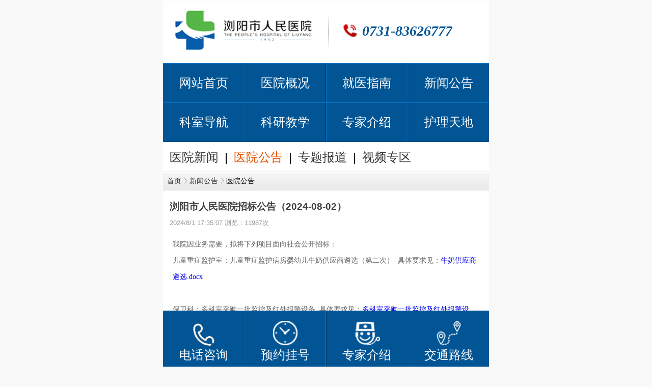

--- FILE ---
content_type: text/html
request_url: https://lysrmyy.com/newsshow.asp?id=16876
body_size: 6224
content:
<!DOCTYPE html PUBLIC "-//W3C//DTD XHTML 1.0 Transitional//EN" "http://www.w3.org/TR/xhtml1/DTD/xhtml1-transitional.dtd">
<html xmlns="http://www.w3.org/1999/xhtml">
<head>
<meta http-equiv="Content-Type" content="text/html; charset=gb2312" />
<title>浏阳市人民医院招标公告（2024-08-02）_医院公告_浏阳市人民医院</title>
<meta name="keywords" content="" />
<meta name="description" content="" />
<link href="css/style.css" rel="stylesheet" type="text/css" />
<script src="js/jquery-1.9.1.min.js" type="text/javascript"></script>
<script src="js/jquery.SuperSlide.2.1.1.js" type="text/javascript" ></script>
<script src="js/cgal_js.js" language="javascript"></script>
<script src="js/gdtb.js" type="text/javascript"></script>

</head>

<body>
<div class="xfdh">
  <h2>健康扫一扫</h2><em class="closeTip" onClick="javascript:this.parentNode.style.display='none';" title="关闭">×</em>
  <div class="xfdh_b">
    <img src="images/wx1.jpg" /><p>服务号"掌上"医院就诊信息一目了然</p>
    <img src="images/wx2.jpg" /><p>订阅号动态信息实时传递</p>
  </div>
</div>
<div class="header">
  <div class="top"><h2>
    <p>您好，三级甲等综合医院、浏阳市红十字医院、全国百姓放心示范医院——浏阳市人民医院欢迎您！</p>
    <span><a href="about.asp?id=2">联系我们</a>|<a href="#" style="margin-right:0;">院长信箱</a></span>
  </h2></div>
  <div class="head">
    <div class="logo fl"><h2><img src="images/logo.png" alt="浏阳市人民医院" /></h2>
      <ul>
        <li>三级甲等综合医院</li>
        <li>浏阳市红十字医院</li>
        <li>全国百姓放心示范医院</li>
      </ul>
    </div>
    <div class="tell"><h2>医院总机：</h2><p>0731-83626777</p></div>
	<form name="actionForm">  
    <div class="search fr"><input type="text"  value="" name="keytitle" ><a href="javascript:void(0)" onclick="formSubmit()"><img src="images/ss.png" /></a></div>
	</form>
	<script>
		function formSubmit(){
		document.actionForm.action = "news.asp";
		document.actionForm.submit();
		}
	</script>
  </div>
  <div class="nav">
    <ul>
      <li style="border-left:none;"><a href="index.asp">医院首页</a></li>
      <li class="menu2" onmousemove="this.className='menu1'" onmouseout="this.className='menu2'"><a href="about.asp">医院概况</a>
         <dl class="subnav">
            <dd><a id="f" href="about.asp">医院介绍</a></dd>
            <dd><a id="f" href="team.asp">领导团队</a></dd>
            <dd><a id="f" href="rongyu.asp">重要荣誉</a></dd>
            <dd><a id="f" href="about.asp?id=2">联系我们</a></dd>
         </dl>
      </li>
      <li class="menu2" onmousemove="this.className='menu1'" onmouseout="this.className='menu2'"><a href="jyzn.asp">就医指南</a>
         <dl class="subnav">
            <dd><a id="f" href="jyzn.asp?classid=6">预约挂号</a></dd>
			<dd><a id="f" href="jyznabout.asp?id=3">出诊安排</a></dd>
			<dd><a id="f" href="jyznabout.asp?id=4">门诊流程</a></dd>
			<dd><a id="f" href="jyznabout.asp?id=5">住院流程</a></dd>
			<dd><a id="f" href="jyznabout.asp?id=6">院内指引</a></dd>
			<dd><a id="f" href="jyznabout.asp?id=7">健康告知</a></dd>
			<dd><a id="f" href="jyznabout.asp?id=8">医保须知</a></dd>
				
         </dl>
      </li>
      <li class="menu2" onmousemove="this.className='menu1'" onmouseout="this.className='menu2'"><a href="news.asp" id="sbdj">新闻公告</a>
         <dl class="subnav">
            <dd><a id="f" href="news.asp?classid=1">医院新闻</a></dd>
			<dd><a id="f" href="news.asp?classid=2">医院公告</a></dd>
			<dd><a id="f" href="news.asp?classid=7">专题报道</a></dd>
			<dd><a id="f" href="news.asp?classid=8">视频专区</a></dd>
			
         </dl>
      </li>
      <li class="menu2" onmousemove="this.className='menu1'" onmouseout="this.className='menu2'"><a href="ksdh.asp">科室导航</a>
         <dl class="subnav" style=" width:435px; margin-left:-145px; ">
		 	<dd><div class="nav_b">
            <h2><em>内科</em><a href="ksdhlist.asp?classid=36" id="st">更多 +</a></h2>
            <p><a href="ksdhshow.asp?id=16866" id="lm" title="中医科">中医科</a><a href="ksdhshow.asp?id=16865" id="lm" title="肾内科">肾内科</a><a href="ksdhshow.asp?id=146" id="lm" title="急诊科">急诊科</a><a href="ksdhshow.asp?id=92" id="lm" title="内分泌代谢科">内分泌代谢科</a><a href="ksdhshow.asp?id=89" id="lm" title="康复医学科">康复医学科</a><a href="ksdhshow.asp?id=83" id="lm" title="皮肤与性病科">皮肤与性病科</a><a href="ksdhshow.asp?id=72" id="lm" title="重症医学科（ICU）">重症医学科（ICU）</a><a href="ksdhshow.asp?id=62" id="lm" title="血液净化中心">血液净化中心</a><a href="ksdhshow.asp?id=47" id="lm" title="儿童重症监护病房">儿童重症监护病房</a><a href="ksdhshow.asp?id=46" id="lm" title="儿童医学中心">儿童医学中心</a><a href="ksdhshow.asp?id=41" id="lm" title="全科医学科">全科医学科</a><a href="ksdhshow.asp?id=36" id="lm" title="神经内科">神经内科</a><a href="ksdhshow.asp?id=34" id="lm" title="肿瘤血液内科">肿瘤血液内科</a><a href="ksdhshow.asp?id=32" id="lm" title="感染性疾病科">感染性疾病科</a><a href="ksdhshow.asp?id=31" id="lm" title="心血管内科">心血管内科</a><a href="ksdhshow.asp?id=30" id="lm" title="消化内科">消化内科</a><a href="ksdhshow.asp?id=29" id="lm" title="风湿免疫科">风湿免疫科</a><a href="ksdhshow.asp?id=11" id="lm" title="呼吸内科">呼吸内科</a></p>
            </div></dd>
			<dd><div class="nav_b">
            <h2><em>外科</em><a href="ksdhlist.asp?classid=37" id="st">更多 +</a></h2>
            <p><a href="ksdhshow.asp?id=16998" id="lm" title="脊柱骨病外科二科室">脊柱骨病外科二科室</a><a href="ksdhshow.asp?id=16997" id="lm" title="整形美容外科">整形美容外科</a><a href="ksdhshow.asp?id=16994" id="lm" title="介入血管科">介入血管科</a><a href="ksdhshow.asp?id=16867" id="lm" title="口腔科">口腔科</a><a href="ksdhshow.asp?id=16429" id="lm" title="胃肠外科二病室">胃肠外科二病室</a><a href="ksdhshow.asp?id=16286" id="lm" title="胃肠外科一病室">胃肠外科一病室</a><a href="ksdhshow.asp?id=90" id="lm" title="创伤关节科">创伤关节科</a><a href="ksdhshow.asp?id=93" id="lm" title="乳甲科">乳甲科</a><a href="ksdhshow.asp?id=91" id="lm" title="麻醉科">麻醉科</a><a href="ksdhshow.asp?id=88" id="lm" title="妇科">妇科</a><a href="ksdhshow.asp?id=75" id="lm" title="健康管理中心">健康管理中心</a><a href="ksdhshow.asp?id=65" id="lm" title="泌尿外科">泌尿外科</a><a href="ksdhshow.asp?id=45" id="lm" title="脊柱骨病外科">脊柱骨病外科</a><a href="ksdhshow.asp?id=40" id="lm" title="胸外科">胸外科</a><a href="ksdhshow.asp?id=39" id="lm" title="神经外科">神经外科</a><a href="ksdhshow.asp?id=37" id="lm" title="烧伤重建创面修复科">烧伤重建创面修复科</a><a href="ksdhshow.asp?id=35" id="lm" title="手术中心">手术中心</a><a href="ksdhshow.asp?id=25" id="lm" title="产科">产科</a><a href="ksdhshow.asp?id=24" id="lm" title="眼科">眼科</a><a href="ksdhshow.asp?id=23" id="lm" title="耳鼻咽喉头颈外科">耳鼻咽喉头颈外科</a><a href="ksdhshow.asp?id=22" id="lm" title="肝胆胰脾外科">肝胆胰脾外科</a></p>
            </div></dd>
			<dd><div class="nav_b">
            <h2><em>医技科室</em><a href="ksdhlist.asp?classid=20" id="st">更多 +</a></h2>
            <p><a href="ksdhshow.asp?id=150" id="lm" title="药剂科">药剂科</a><a href="ksdhshow.asp?id=94" id="lm" title="医学检验中心">医学检验中心</a><a href="ksdhshow.asp?id=81" id="lm" title="消毒供应中心">消毒供应中心</a><a href="ksdhshow.asp?id=48" id="lm" title="医学影像中心">医学影像中心</a><a href="ksdhshow.asp?id=38" id="lm" title="病理科">病理科</a><a href="ksdhshow.asp?id=26" id="lm" title="超声科">超声科</a></p>
            </div></dd>
			
         </dl>
      </li>
      <li class="menu2" onmousemove="this.className='menu1'" onmouseout="this.className='menu2'"><a href="kyjx.asp">科研教学</a>
         <dl class="subnav">
            <dd><a id="f" href="kyjx.asp?classid=9">继续教育</a></dd>
			<dd><a id="f" href="kyjx.asp?classid=10">科研项目</a></dd>
			<dd><a id="f" href="kyjx.asp?classid=11">科研奖励</a></dd>
			<dd><a id="f" href="kyjx.asp?classid=12">进修培训</a></dd>
			<dd><a id="f" href="kyjx.asp?classid=13">主要论文</a></dd>
			<dd><a id="f" href="kyjx.asp?classid=14">主编著作</a></dd>
			<dd><a id="f" href="kyjx.asp?classid=15">授权专利</a></dd>
			
         </dl>
      </li>
      <li class="menu2" onmousemove="this.className='menu1'" onmouseout="this.className='menu2'"><a href="zjjs.asp">专家介绍</a>
         <dl class="subnav">
            <dd><a id="f" href="zjjs.asp">专家介绍</a></dd>
            <dd><a id="f" href="zmzj.asp">知名专家</a></dd>
         </dl>
      </li>
      <li style="border-right:none;" class="menu2" onmousemove="this.className='menu1'" onmouseout="this.className='menu2'"><a href="hltd.asp">护理天地</a>
         <dl class="subnav">
            <dd><a id="f" href="hltd.asp">护理概况</a></dd>
            <dd><a id="f" href="hltdlist.asp">护理新闻</a></dd>
         </dl>
      </li>
    </ul>
  </div>
</div>
<div class="clear"></div>
<div class="ban"></div>
<div class="clear"></div>
<div class="lm_list">
  <div class="lm_nav">
  <div class="nav_l">
    <h2>新闻公告<p>news</p></h2>
    <ul>
      <li><a href="news.asp?classid=1"><b>-</b>医院新闻</a></li>
		<li><a href="news.asp?classid=2"><b>-</b>医院公告</a></li>
		<li><a href="news.asp?classid=7"><b>-</b>专题报道</a></li>
		<li><a href="news.asp?classid=8"><b>-</b>视频专区</a></li>
		
    </ul>
   </div>
  <div class="clear"></div>
  <div class="jyzn">
    <h2>就医指南</h2>
    <ul>
      <li><a href="jyzn.asp?classid=6"><img src="images/y1.png" class="tp01" /><img src="images/y1-1.png" class="tp02" /><p>预约挂号</p></a></li>
      <li><a href="zjjs.asp"><img src="images/y2.png" class="tp01" /><img src="images/y2-2.png" class="tp02" /><p>专家介绍</p></a></li>
      <li><a href="jyznabout.asp?id=7"><img src="images/y3.png" class="tp01" /><img src="images/y3-3.png" class="tp02" /><p>交通指南</p></a></li>
      <li><a href="ksdh.asp"><img src="images/y4.png" class="tp01" /><img src="images/y4-4.png" class="tp02" /><p>科室介绍</p></a></li>
      <li class="menu2" onmousemove="this.className='menu1'" onmouseout="this.className='menu2'"><a href="#"><img src="images/y5.png" class="tp01" /><img src="images/y5-5.png" class="tp02" /><p>体检结果查询</p></a>
        <dl class="subnav" style=" margin-top:17px; margin-left:-1px; border:#e5e5e5 solid 1px; width:172px; "><img src="images/tjewm.jpg" width="160" style="border:#fff solid 6px; border-bottom:none;" /></dl>
      </li>
      <li><a href="jyznabout.asp?id=4"><img src="images/y6.png" class="tp01" /><img src="images/y6-6.png" class="tp02" /><p>门诊流程</p></a></li>
    </ul>
  </div>
  </div>
  
  <div class="about_ny">
    <div class="about_tit"><h2><b></b>医院公告</h2><p><b>当前位置：</b><a href="index.asp">首页</a>><a href="news.asp">新闻公告</a></p></div>
    <div class="about_center">
    	<div class="titles">浏阳市人民医院招标公告（2024-08-02）</div>
                <div class="date">发布日期：2024/8/1 &nbsp;&nbsp;点击次数：11986</div>
				
                <div class="page_con1">
                    <p style="color:#666666;font-family:微软雅黑;font-size:14px;">
	<span>我院因业务需要，拟将下列项目面向社会公开招标：</span> 
</p>
<p style="color:#666666;font-family:微软雅黑;font-size:14px;">
	儿童重症监护室：儿童重症监护病房婴幼儿牛奶供应商遴选（第二次）&nbsp; 具体要求见：<a href="/upfiles/file/20240801/2024080117380116116.docx" target="_blank">牛奶供应商遴选.docx</a> 
</p>
<p style="color:#666666;font-family:微软雅黑;font-size:14px;">
	<br />
</p>
<p style="color:#666666;font-family:微软雅黑;font-size:14px;">
	保卫科：多科室采购一批监控及红外报警设备&nbsp; 具体要求见：<a href="/upfiles/file/20240801/2024080117400307307.docx" target="_blank">多科室采购一批监控及红外报警设备.docx</a>&nbsp; 附件一：<a href="/upfiles/file/20240801/20240801174178637863.xlsx" target="_blank">多科室采购一批监控及红外报警设备工程量.xlsx</a> 
</p>
<p style="color:#666666;font-family:微软雅黑;font-size:14px;">
	<br />
</p>
<p style="color:#666666;font-family:微软雅黑;font-size:14px;">
	耗材办：可吸收止血纱等三类耗材重新遴选&nbsp; 具体要求见：<a href="/upfiles/file/20240801/20240801174532243224.docx" target="_blank">可吸收止血纱等三类耗材重新遴选.docx</a> 
</p>
<p style="color:#666666;font-family:微软雅黑;font-size:14px;">
	<br />
</p>
<p style="color:#666666;font-family:微软雅黑;font-size:14px;">
	欢迎有资质的公司开标前现场报名。联系电话：0731-83605784&nbsp; 0731-83620086
</p>
<p style="color:#666666;font-family:微软雅黑;font-size:14px;">
	<span><br />
</span> 
</p>
<p style="color:#666666;font-family:微软雅黑;font-size:14px;">
	<span>&nbsp;开标时间：2024年8月8日&nbsp; &nbsp;开标地点：浏阳市人民医院中央区四楼学术报告厅第二会议室</span> 
</p>
                </div>
				<div class="news_p_n">
            <span>上一篇：<a href="newsshow.asp?id=16877" class="news_prev" title="进入上一篇>">浏阳市人民医院招标公告（2024-08-02）补充公告</a>
</span>
            <span class="fr">下一篇：<a href="newsshow.asp?id=16875" class="news_prev" title="进入下一篇>">浏阳市人民医院中标公告（2024-08-01）</a>
</span>
        </div>
    </div>
  </div>
</div>
<div class="clear"></div>
<div class="footer">
  <div class="foot">
    <div class="fot_l fl">
      <h2><img src="images/flogo.png" width="240" /><p>- 笃诚 仁爱 精谨 卓越 -</p>
      <span>

        <div id="main" style="width:100%;">
            <div id="left" style="float:left;">
                <!--编委标志,极速模式显示不出图标,IE没问题-->
                <script type="text/javascript">document.write(unescape("%3Cspan id='_ideConac' %3E%3C/span%3E%3Cscript  src='https://dcs.conac.cn/js/19/282/1844/60446119/CA192821844604461190001.js' type='text/javascript'%3E%3C/script%3E"));</script>
            </div>
            <div id="right" style="float:left;">
                <a href="http://si.trustutn.org/info?sn=755180711035952694852&certType=1"  target="_blank"><img src="images/f3.png" /></a>
                <a id="_xinchacharenzheng_cert_vip_ssl" style="text-decoration:none;" target="_blank" href="https://xyt.xcc.cn/getpcInfo?sn=1412203712179707904&certType=8&url=www.lysrmyy.com&language=CN"><img src="images/icon8.png"></a>
            </div>
        </div>

      </span></h2>

      <!--<p>卫生部三级医院</p>
      <p>浏阳市红十字医院</p>
      <p>全国百姓放心示范医院</p>-->
    </div>
    <div class="fot_c fl" style="width: 315px">
      <p>医院预约挂号：0731-83634611</p>
      <p>院间急救转运：0731-83626777</p>
      <p>医院值班电话：15874937966</p>
      <p>医院投诉电话：15874937966</p>
      <p>地址：浏阳市道吾山西路452号<a href="jyznabout.asp?id=7" style="word-break: keep-all;">(查看地图)</a></p>
    </div>
    <div class="fot_r fr">
      <ul>
        <li><img src="images/wx1.jpg" height="106" /><p>服务号："掌上"医院<br />就诊信息一目了然</p></li>
        <li><img src="images/wx2.jpg" height="106" /><p>订阅号：动态信息<br />实时传递</p></li>
        <li><img src="images/wx3.jpg" height="106" /><p>清风人医<br />微信监督平台</p></li>
      </ul>
    </div>
  </div>
  <div class="clear"></div>
  <div class="fot">
  <a href="#" style="display:inline-block;text-decoration:none;height:20px;line-height:20px;"><p style="float:left;height:20px;line-height:20px;margin: 0px 0px 0px 5px; color:#fff;"><em>&copy;2025 WWW.LYSRMYY.COM</em> 浏阳市人民医院版权所有 <i>|</i></p></a> 
  <a target="_blank" href="http://www.beian.gov.cn/portal/registerSystemInfo?recordcode=43018102000451" style="display:inline-block;text-decoration:none;height:20px;line-height:20px;"><img src="images/gaba.png" style="float:left;"/><p style="float:left;height:20px;line-height:20px;margin: 0px 0px 0px 5px; color:#fff;">湘公网安备 43018102000451号 <i>|</i></p></a> 
  <a href="http://beian.miit.gov.cn/" target="_blank" style="display:inline-block;text-decoration:none;height:20px;line-height:20px;"><p style="float:left;height:20px;line-height:20px;margin: 0px 0px 0px 5px; color:#fff;">湘ICP备<em>18020472</em>号 <i>|</i></p></a> 
   <a href="#" style="display:inline-block;text-decoration:none;height:20px;line-height:20px;"><p style="float:left;height:20px;line-height:20px;margin: 0px 0px 0px 5px; color:#fff;">互联网医疗保健信息服务许可号：湘卫网申字（2011）第022号 <i>|</i></p></a> 
  <a href="http://wfblxx.changsha.cn/" target="_blank" style="display:inline-block;text-decoration:none;height:20px;line-height:20px;"><p style="float:left;height:20px;line-height:20px;margin: 0px 0px 0px 5px; color:#fff;">举报中心</p></a> 
  <script type="text/javascript">var cnzz_protocol = (("https:" == document.location.protocol) ? " https://" : " http://");document.write(unescape("%3Cspan id='cnzz_stat_icon_1000424680'%3E%3C/span%3E%3Cscript src='" + cnzz_protocol + "v1.cnzz.com/z_stat.php%3Fid%3D1000424680%26show%3Dpic' type='text/javascript'%3E%3C/script%3E"));</script>
</div>
</div>
</div>
</body>
</html>

--- FILE ---
content_type: text/html
request_url: https://lysrmyy.com/m/newsshow.asp?id=16876
body_size: 2288
content:

<!DOCTYPE HTML>
<html>
<head id="Head1"><meta content="width=device-width, initial-scale=1.0, maximum-scale=1.0, user-scalable=0;" name="viewport" /><meta name="apple-mobile-web-app-capable" content="yes" /><meta name="apple-mobile-web-app-status-bar-style" content="black" /><meta name="format-detection" content="telephone=no" />
<meta http-equiv="Content-Type" content="text/html; charset=gb2312" />
<title>浏阳市人民医院招标公告（2024-08-02）_医院公告_浏阳市人民医院</title>
<meta name="keywords" content="" />
<meta name="description" content="" />
<link href="css/common.css" rel="stylesheet" type="text/css" />
<link href="css/index.css" rel="stylesheet" type="text/css" />
<link href="css/ny.css" rel="stylesheet" type="text/css" />
<script src="js/pic.js" type="text/javascript"></script>
</head>
<body>
   <div class="wrap">
    <!--头部开始-->
	<header class="g-hd">
		<div class="m-hmin">
			<a href="index.asp" class="m-logo"><img src="images/logo.png" alt="浏阳市人民医院" /></a>
			<p class="m-dis"><span><em><img src="images/top_phone.gif"  alt="联系电话" /></em><i> <a href="tel:073183626777">0731-83626777</a></i></span></p>
	  </div>
	</header>
	<div class="clear"></div>
    <!--头部结尾-->	
	
    <section class="g-bd">
    <!--主导航开始-->  
	<div class="m-nav">
            <ul class="clearfix">                         
               <a href="index.asp"><li>网站首页</li></a>
			   <a href="about.asp"><li>医院概况</li></a>
               <a href="jyzn.asp"><li>就医指南</li></a>
			   <a href="news.asp"><li>新闻公告</li></a>
			   <a href="ksdh.asp"><li>科室导航</li></a>
			   <a href="kyjx.asp"><li>科研教学</li></a>
			   <a href="zjjs.asp"><li>专家介绍</li></a>
               <a href="hltd.asp"><li>护理天地</li></a>               
            </ul>
       </div>
    <!--主导航结束-->
	<div class="m_menu">
        <A href="news.asp?classid=1" >医院新闻</A>
	    | <A href="news.asp?classid=2" CLASS="ot-now">医院公告</A>
	    | <A href="news.asp?classid=7" >专题报道</A>
	    | <A href="news.asp?classid=8" >视频专区</A>
	   
    </div>
	<h3  class="m-btit"><a href="/m/">首页</a><span></span><a href="news.asp">新闻公告</a><span></span>医院公告</h3>
	<div class="m-con">
        <!--产品标题-->
		<div class="m_xwxq"> 
       <h2>浏阳市人民医院招标公告（2024-08-02）</h2>
	   <p>2024/8/1 17:35:07&nbsp;浏览：11987次 </p>
     </div>
     <div class="clear"></div>
        <!--产品内容-->
		
        <div class="m-detail">
			<p style="color:#666666;font-family:微软雅黑;font-size:14px;">
	<span>我院因业务需要，拟将下列项目面向社会公开招标：</span> 
</p>
<p style="color:#666666;font-family:微软雅黑;font-size:14px;">
	儿童重症监护室：儿童重症监护病房婴幼儿牛奶供应商遴选（第二次）&nbsp; 具体要求见：<a href="/upfiles/file/20240801/2024080117380116116.docx" target="_blank">牛奶供应商遴选.docx</a> 
</p>
<p style="color:#666666;font-family:微软雅黑;font-size:14px;">
	<br />
</p>
<p style="color:#666666;font-family:微软雅黑;font-size:14px;">
	保卫科：多科室采购一批监控及红外报警设备&nbsp; 具体要求见：<a href="/upfiles/file/20240801/2024080117400307307.docx" target="_blank">多科室采购一批监控及红外报警设备.docx</a>&nbsp; 附件一：<a href="/upfiles/file/20240801/20240801174178637863.xlsx" target="_blank">多科室采购一批监控及红外报警设备工程量.xlsx</a> 
</p>
<p style="color:#666666;font-family:微软雅黑;font-size:14px;">
	<br />
</p>
<p style="color:#666666;font-family:微软雅黑;font-size:14px;">
	耗材办：可吸收止血纱等三类耗材重新遴选&nbsp; 具体要求见：<a href="/upfiles/file/20240801/20240801174532243224.docx" target="_blank">可吸收止血纱等三类耗材重新遴选.docx</a> 
</p>
<p style="color:#666666;font-family:微软雅黑;font-size:14px;">
	<br />
</p>
<p style="color:#666666;font-family:微软雅黑;font-size:14px;">
	欢迎有资质的公司开标前现场报名。联系电话：0731-83605784&nbsp; 0731-83620086
</p>
<p style="color:#666666;font-family:微软雅黑;font-size:14px;">
	<span><br />
</span> 
</p>
<p style="color:#666666;font-family:微软雅黑;font-size:14px;">
	<span>&nbsp;开标时间：2024年8月8日&nbsp; &nbsp;开标地点：浏阳市人民医院中央区四楼学术报告厅第二会议室</span> 
</p>
       </div>
	</div>
	<div class="clear"></div>
	<footer class="g-ft">
		<a href="#"><div class="m-btop"><span><em><img src="images/top.png" alt=""></em>TOP</span></div></a>                   
		<div class="m-ft"> 
			<p class="u-p01 clearfix">医院预约挂号：0731-83634611<br />院间急救转运：0731-83626777<br />医院值班电话：15874937966<br />医院投诉电话：15874937966<br>地址：浏阳市道吾山西路452号	
         </p>
		</div>
	</footer>
	<ul class="ft_nav fn">
         <li><a href="tel:073183266777"><em><img title="" src="images/bpho.png" /></em><span>电话咨询</span></a></li>         <li><a href="jyzn.asp?classid=6"><em><img title="" src="images/bpro.png" /></em><span>预约挂号</span></a></li>
         <li><a href="zjjs.asp"><em><img title="" src="images/bnew.png" /></em><span>专家介绍</span></a></li>
         <li><a href="about.asp?id=2"><em><img title="" src="images/babt.png" /></em><span>交通路线</span></a></li>
      </ul>
    </div>
<script type="text/javascript" src="js/Jquery.js"></script>
<script type="text/javascript" src="js/ymars_mobile.js"></script>	
<script src="js/ymars.m.js" type="text/javascript"></script> 
  
</body>
</html>

--- FILE ---
content_type: text/css
request_url: https://lysrmyy.com/css/style.css
body_size: 4621
content:
@charset "gb2312";
/* CSS Document */
*{ margin:0px; padding:0px;}
ul,li{ list-style:none;}
a{ text-decoration:none; color:#666;}
input,img{ border:none;}
.clear{ clear:both;}
table { border-spacing: 0;border-collapse: collapse; }
em,i{ font-style:normal;}
h2,b{ font-weight:normal;}
html{ overflow-x:hidden;}
.fl{ float:left;}
.fr{ float:right;}
.left{ float:left;}
.right{ float:right;}


/*header*/
.header{ background:url(../images/head.jpg) repeat-x bottom;}
.top{ height:38px; line-height:38px; background:#f6f6f6;}
.top h2{ width:1160px; margin:0 auto; overflow:hidden; font-family:"微软雅黑"; }
.top h2 p{ font-size:12px; color:#888; float:left;}
.top h2 span{ float:right; font-family:'宋体'; font-size:13px; color:#ccc;}
.top h2 span a{ font-family:"微软雅黑"; color:#555; margin:0 10px;}
.top h2 span a:hover{ color:#f00; text-decoration:underline; }

.head{ width:1160px; margin:0 auto; overflow:hidden; height:68px; margin-top:25px; }
.logo{ width:600px;}
.logo h2{ float:left;}
.logo ul{ float:left; background:url(../images/logo2.png) no-repeat center left; padding-left:75px; margin-left:10px; margin-top:4px;}
.logo ul li{ font-family:"微软雅黑"; font-size:14px; color:#015595; line-height:18px;}



.search{ height:38px; border:#e2e2e2 solid 1px; margin-top:12px; border-radius:20px; padding:0 20px;}
.search input{ width:200px; height:38px; outline: 0; font-family:"微软雅黑"; font-size:14px; color:#333; float:left; background:#fff; }
.search:hover{ border:#c5c5c5 solid 1px;}

.tell{ height:48px; float:right; background:url(../images/tell.png) no-repeat center left; padding-left:58px; margin-top:8px; margin-left:30px;}
.tell h2{ font-family:"微软雅黑"; font-size:16px; color:#333; }
.tell p{ font-family:Arial, Helvetica, sans-serif; font-size:24px; color:#015595; }

.nav{ height:50px; line-height:50px; background:#015595; margin-top:25px;}
.nav ul{ width:1160px; margin:0 auto; overflow:hidden;  }
.nav ul li{ float:left; border-right:#024b82 solid 1px; border-left:#086cb8 solid 1px; width:143px; text-align:center;}
.nav ul li a{ font-size:16px; font-family:"微软雅黑"; color:#fff; display:block; font-weight:bold; }
.nav ul li a:hover,#sbdj{ background:#ffba00;}

.menu2 dl{display:none;}
.subnav{z-index:3;position:absolute; background:#015595; width:143px; }
#f{display:block; line-height:38px; font-size:14px; font-weight:normal; }
#f:hover{background:#ffba00; }


.nav_b{ width:400px; margin:0 auto; padding:14px 0; overflow:hidden; }
.nav_b h2{ height:40px; line-height:40px; overflow:hidden; border-bottom:#96c3e5 dashed 1px; }
.nav_b h2 em{ float:left; font-family:"微软雅黑"; color:#ffbf11; font-size:15px; font-weight:bold;}
.nav_b h2 #st{ float:right; font-weight:normal; font-size:13px; color:#ffbf11; margin-right:0px;}
.nav_b h2 #st:hover{ text-decoration:underline; background:none;}
.nav_b p{ display:block; overflow:hidden; margin-top:10px; width:420px;}
.nav_b #lm{ float:left; font-weight:normal; font-size:14px; margin-right:20px; height:24px; line-height:24px; display:inline-block;}
.nav_b #lm:hover{ text-decoration:underline; color:#ffbf11; background:none;}


/*banner*/
.banner{ width:100%;   height:420px; margin:0 auto; }
.fullSlide{ width:100%;   height:420px; background:#e8e8e8; overflow:hidden; position:relative;  }
.fullSlide .bd{  height:420px; }
.fullSlide .bd ul{ width:100% ;  }
.fullSlide .bd li{ width:100% ;  height:420px; overflow:hidden; text-align:center;  }
.fullSlide .bd li a{ width:100% ; display:block; height:420px; text-align:center; }

.fullSlide .hd{ width:100%; position:relative; z-index:1; bottom:30px; right:0; height:30px; line-height:30px;}
.fullSlide .hd ul{ width:980px; margin:auto; text-align: center;}
.fullSlide .hd ul li{ cursor:pointer; display:inline-block; *display:inline; zoom:1; width:40px; height:5px; margin:1px 3px; overflow:hidden; background:#000; filter:alpha(opacity=60);opacity:0.6;  line-height:999px; }
.fullSlide .hd ul .on{ background:#ffba00; filter:alpha(opacity=100);opacity:1; }






/*main01*/
.main01{ width:1160px; height:370px; margin:0 auto; margin-top:30px;  }
.tj_news {width:460px; height:370px; position:relative; overflow:hidden; }
.tj_news h2{ width:460px; height:50px; line-height:50px; margin-top:-50px; position:absolute; font-size:16px; color:#fff; }
.tj_news h2 b{ display:block; width:460px; height:50px; background:#015595; position:absolute; filter:alpha(opacity=70);-moz-opacity:0.7;opacity: 0.7; }
.tj_news h2 p{ position:relative; margin-left:20px; font-family:"微软雅黑"; font-size:16px;}
.tj_news h2 p:hover{ text-decoration:underline;}
.tj_news .num { overflow:hidden; height: 25px; position: absolute; bottom:10px; right:20px; zoom:1; z-index:3 }
.tj_news .num li { width: 25px;height: 25px; line-height: 25px; margin-right:2px; text-align: center; font-weight: 400; font-family:Arial, Helvetica, sans-serif; color: #FFFFFF; background:#003964; cursor:pointer; float: left; }
.tj_news .num li.on { background: #ffba00; color:#fff; }


.news{ width:400px; height:370px; float:left; margin-left:25px; overflow:hidden; }
/*.news h2{ font-family:"微软雅黑"; font-size:24px; color:#015595; line-height:24px; overflow:hidden; font-weight:bold; }
.news h2 p{ float:left;}
.news h2 b{ display:block; width:4px; height:25px; background:#015595; float:left; border-radius:20px; margin-right:10px; margin-top:1px;} 
.news h2 a{ float:right; font-size:14px; color:#888; line-height:24px;}
.news h2 a:hover{ color:#ffba00; text-decoration:underline;}*/

.tit02{ height:40px; font-family:"微软雅黑";  border-bottom:#015595 solid 2px; overflow:hidden;}
.tit02 h2{ height:43px; float:left; font-size:20px; color:#fff; background:#015595; padding:0 3px; font-weight:bold; display:inline-block; line-height:40px; padding:0 25px; border-radius:3px; }
.tit02 a{ float:right; font-family:"微软雅黑"; font-size:14px; margin-top:10px; color:#ffba00; }
.tit02 a:hover{ text-decoration:underline; color:#ffba00; }



.news_t{ margin-top:15px; border-bottom:#c5c5c5 dashed 1px; padding-bottom:15px; overflow:hidden; }
.news_t h2{ font-size:16px; color:#015595; font-family:"微软雅黑"; font-weight:bold; }
.news_t p{ font-size:13px; line-height:22px; font-family:"微软雅黑"; margin-top:5px; text-align:justify; color:#888; display:block;}
.news_t:hover h2{ color:#ffba00; text-decoration:underline; }

.news_b{ font-family:"微软雅黑"; margin-top:10px;}
.news_b li{ background:url(../images/li.gif) no-repeat center left; padding-left:15px; height:31px; line-height:31px;}
.news_b li a{ font-size:14px; float:left;}
.news_b li a:hover{ color:#ffba00; text-decoration:underline;}
.news_b li:hover{ background:url(../images/li02.gif) no-repeat center left;}
.news_b li em{ float:right; font-family:Arial, Helvetica, sans-serif; font-size:13px; color:#999;}
.news_b li:hover em{ color:#ffba00;}

.jyzn{ width:250px; height:370px; float:right; }
.jyzn h2{ height:40px; background:#015595; line-height:40px; font-family:"微软雅黑"; color:#fff; font-size:18px; text-indent:20px; }
.jyzn ul{ overflow:hidden; border-right:#e5e5e5 solid 1px;}
.jyzn ul li{ width:123.5px; float:left; padding-top:22px; border-left:#e5e5e5 solid 1px; border-bottom:#e5e5e5 solid 1px; padding-bottom:17px; background:#f5f9fd; }
.jyzn ul li p{ font-family:"微软雅黑"; font-size:14px; color:#69b0e5; margin-top:10px; text-align:center; }
.jyzn ul li:hover p{ text-decoration:underline; color:#ffba00; }
.jyzn ul li .tp02{ display:none;}
.jyzn ul li:hover .tp02{ display:block;}
.jyzn ul li:hover .tp01{ display:none; text-align:center;}






/*main02*/
.main02{ background:#f5f9fd; margin-top:30px; padding-bottom:15px; }
.tit{ width:1160px; margin:0 auto; overflow:hidden; height:40px; line-height:40px; padding-top:25px; border-bottom:#015595 solid 2px; }
.tit h2{ float:left; font-family:"微软雅黑"; font-size:24px; color:#015595; line-height:24px; overflow:hidden; font-weight:bold; }
.tit h2 b{ font-family:Arial, Helvetica, sans-serif; font-size:14px; color:#96c3e5; margin-left:10px;}
.tit a{ float:right; font-family:"微软雅黑"; font-size:14px; line-height:35px; color:#ffba00;}
.tit a:hover{ color:#ffba00; text-decoration:underline; }


.prod{ width:1160px; height:auto; margin:0 auto; overflow:hidden; }

.prod .pcont { float:left; overflow:hidden; width:1115px; margin-top:30px; margin-left:13px; margin-left:22px; }
.prod .ScrCont {WIDTH: 32766000px; ZOOM: 1;}
.prod #List1_1, .prod #List2_1 {FLOAT: left;}

.prod #jdal_AMLef,.prod #jdal_AMRgi{ position:absolute;}
.prod #jdal_AMLef A,.prod #jdal_AMRgi A{ margin-top:150px; position:absolute; width:13px;height:21px; text-align:center; transition: 0.3s ease-in-out; -webkit-transition: 0.3s ease-in-out;}
.prod #jdal_AMLef A{ display:block;float:left; }
.prod #jdal_AMRgi A{display:block;float:right; margin-left:1147px;}

.prod .cgal_ntp{float:left; width:260px;  text-align:center; font-family:"微软雅黑"; border:#f5f9fd solid 1px;  padding:25px 0; margin-right:25px;    }
.prod .cgal_ntp em{ width:136px; height:136px; display:block; border-radius:50%; overflow:hidden; text-align:center; margin:0 auto; }
.prod .cgal_ntp em img{ width:100%;}
.prod .cgal_ntp h2{ font-size:16px; margin-top:20px; color:#015595; }
.prod .cgal_ntp p,.prod .cgal_ntp span{ font-size:14px; margin-top:10px; color:#777;}
.prod .cgal_ntp:hover h2{ color:#ffba00; text-decoration:underline;}






/*main03*/
.main03{ width:1160px; margin:0 auto; overflow:hidden; margin-top:30px;}
.main03 div h2{ height:40px; font-family:"微软雅黑";  border-bottom:#015595 solid 2px; overflow:hidden;}
.main03 div h2 p{ height:43px; float:left; font-size:20px; color:#fff; background:#015595; padding:0 3px; font-weight:bold; display:inline-block; line-height:40px; padding:0 25px; border-radius:3px; }
.main03 div h2 a{ float:right; font-family:"微软雅黑"; font-size:14px; margin-top:10px; color:#ffba00; }
.main03 div h2 a:hover{ text-decoration:underline; }

.main03 .news_t img{ float:left; margin-right:15px;}

.news_l{width:380px; }
#ticker{ width:100%; height:230px; font-family:"微软雅黑"; margin-top:24px }
#ticker dt{ background:url(../images/li.gif) no-repeat center left; padding-left:15px; height:36px; line-height:36px; }
#ticker dt a{ font-size:14px;}
#ticker dt a:hover{ color:#ffba00; text-decoration:underline;}
#ticker dt:hover{background:url(../images/li02.gif) no-repeat center left;}

.news_c{ width:440px; margin-left:30px; font-family:"微软雅黑"; }
.news_t h3{ font-size:16px; color:#015595;  }
.news_t span{ display:block; font-size:13px; line-height:22px; margin-top:8px; text-align:justify; color:#888;}
.news_t:hover h3{ color:#ffba00; text-decoration:underline; }


.news_r{ width:280px;}
.news_r ul{ border:#e5e5e5 solid 1px; text-align:center; border-top:none; padding-top:5px; padding-bottom:5px;}
.news_r ul img{ margin-top:15px;}
.news_r ul p{ font-family:"微软雅黑"; font-size:14px; background:#015595; margin:10px 20px; margin-bottom:14px; color:#fff; height:40px; line-height:40px;}
.news_r ul li:hover p{ background:#ebac03; text-decoration:underline;}









/*footer*/
.footer{ background:#015595; margin-top:40px; overflow:hidden; padding-top:30px;}
.foot{ width:1160px; margin:0 auto; height:195px; overflow:hidden; }
.fot_l{ text-align:center; background:url(../images/fot.png) no-repeat center right; padding-right:50px;  }
.fot_l h2{ float:left; }
.fot_l img{ margin-bottom:10px;}
.fot_l p{  font-family:"微软雅黑"; font-size:16px; color:#fff; margin-top:5px; text-indent:48px; padding-bottom:20px;border-bottom:#01467a solid 1px; }
.fot_l span{ display:block; border-top:#086cb8 solid 1px; overflow:hidden;}
.fot_l span img{ margin:0 5px;}

.fot_c{ height:165px; background:url(../images/fot.png) no-repeat center right; padding-right:50px;    }
.fot_c p{ font-family:"微软雅黑"; color:#fff; font-size:14px; margin-left:50px; line-height:32px;}
.fot_c p a{ color:#fff; margin-left:5px; }
.fot_c p a:hover{ color:#ffba00; text-decoration:underline; }



.fot_r{}
.fot_r ul{}
.fot_r ul li{ float:left; text-align:center; margin-left:25px;}
.fot_r ul li p{font-family:"微软雅黑"; color:#fff; font-size:13px; margin-top:10px; }


.fot{ height:50px; line-height:50px; background:#004a83; text-align:center; font-family:"微软雅黑"; color:#fff; font-size:12px;}
.fot em{ font-family:Arial, Helvetica, sans-serif;}
.fot i{ font-family:'宋体'; color:#076bb7; margin:0 5px;}
.fot img{ margin-left:5px;}




/*悬浮导航*/
.xfdh{ width:124px; height:382px; background:#003964; position:fixed; z-index:9999999; border-radius:8px; right:0; top:40%;   }
.xfdh h2{ font-family:"微软雅黑"; color:#fff; font-size:15px; font-weight:bold; text-indent:10px; margin-top:15px; float:left; margin-bottom:10px; }
.xfdh_b{ width:116px; height:330px; margin:0 auto; background:#fff; border-radius:8px; overflow:hidden; }
.xfdh_b img{ width:100%;}
.xfdh_b p{ display:block; margin:10px; font-family:"微软雅黑"; font-size:12px; color:#555; text-align:justify; margin-top:0px; line-height:16px; overflow:hidden;}

.closeTip{ float:right; margin-right:10px; margin-top:16px; font-weight:bold;  cursor: pointer; color:#fff; font-style:normal;}





/*ban*/
.ban{ width:100%; height:300px; background:url(../images/ban.jpg) no-repeat center bottom; position:absolute; z-index:-1;}


.lm_list{ width:1200px; height:auto; margin:0 auto; margin-top:200px; font-family:"微软雅黑"; }
.lm_nav{ width:250px; float:left; margin-bottom:40px;  }

.nav_l{ margin-bottom:20px;}
.nav_l h2{ height:70px; background:#015595; color:#fff; text-indent:20px; padding-top:15px; border-radius:5px;}
.nav_l p{ font-family:Arial, Helvetica, sans-serif; text-transform:uppercase; font-size:14px; padding-top:3px;}

.nav_l ul{ background:#fff; /*box-shadow: 0 0 10px rgba(0,0,0,0.10); */ border:#e5e5e5 solid 1px; border-top:none; border-bottom:none; margin-top:-5px; }
.nav_l ul li{ height:50px; line-height:50px; text-indent:20px; border-bottom:#e5e5e5 solid 1px;}
.nav_l ul li a{ display:block; color:#555; }
.nav_l ul li a:hover{ background:#ffba00; color:#fff;}
.nav_l ul li a b{ margin-right:5px; font-size:16px; color:#bbb;}
.nav_l ul li a:hover b{ color:#fff;}






.about_ny{ width:920px; float:right; margin-top:80px; margin-bottom:40px;}
.about_tit{ height:50px; line-height:50px; border-bottom:#e5e5e5 solid 1px;}
.about_tit h2{ float:left; font-size:20px; color:#015595; font-weight:bold;}
.about_tit h2 b{ width:4px; height:22px; background:#015595; display:block; float:left; margin-top:15px; margin-right:10px; border-radius:5px;}
.about_tit p{ float:right; font-size:13px; color:#999; font-family:'宋体';}
.about_tit p b{ color:#666; font-family:"微软雅黑";}
.about_tit p a{ color:#666; margin:0 10px; font-family:"微软雅黑";}
.about_tit p a:hover{ text-decoration:underline; color:#f00;}
.about_tit p #sbxz{ color:#f00;}
.about_center{ padding-top:20px; line-height:180%; color:#666666; font-size:14px;}



/*新闻列表页面*/
.newslist_content {
	font-family:"Microsoft YaHei";
	font-size:14px;
}

.newslist_content li{
    padding-top: 15px;
    height: 140px;
    border-bottom: 1px solid #eee;
}
.newslist_img {
    width: 195px;
    height: 125px;
	margin-left:12px;
	margin-right:8px
}
.newslist_text{
    width: 693px;
    height: 125px;
    padding-left: 12px;
}
.newslist_width{
	width:900px;
}
.newslist_text dt{
    font-size: 18px;
    font-weight: bold;
    margin-bottom: 10px;
	line-height:32px;
	height:32px;
}
.newslist_text dd{
    height: 45px;
    line-height: 1.8em;
    overflow: hidden;
    margin-bottom: 10px;
    color: #666;
}
.newslist_text_bottom{
    margin-top: 15px;
}
.newslist_text_bottom div{
    color: #666;
}


.clear{ clear:both; height:0px; padding:0px; margin:0px;} 
ul.news_list22 li{ background:url(../images/li1.jpg) no-repeat 8px 17px; height:30px; line-height:30px; padding-left:22px; border-bottom:1px dashed #cac6be; overflow:hidden; padding-top:6px;}
ul.news_list22 li a{ float:left; font-size:12px;}
ul.news_list22 li em{ float:right; padding-right:6px;}

.pageCss1{ text-align:center; padding:20px 0 20px; }
.pageCss1 a{ text-decoration:none; color:#333; border:#ddd 1px solid; padding:4px 8px; margin:2px;}
.pageCss1 a:hover { color:#015595; text-decoration:none; border:#015595 1px solid;}
.pageCss1 a:active {color:#015595;}
.pageCss1 span.current { border:#015595 1px solid; padding:4px 8px; margin:2px; background:#015595; font-weight:bold; color:#fff;}
.pageCss1 span.pageUp { border:#ccc 1px solid; padding:4px 8px; margin:2px; color:#ccc;}

.titles{ font-size:20px; font-family:"微软雅黑"; color:#333333; text-align:center; line-height:50px;font-weight: bold;}
.date{ text-align:center; border-bottom:1px dashed #ddd; color:#999; line-height:30px; font-size:12px;}
.pagepic{ text-align:center; padding-top:10px;}
.page_con1{ display:inline-block; padding:20px 10px 0; overflow:hidden; width:900px;}

.picList1 li{ float:left; width:276px; padding:8px 15px 15px 15px;}
.picList1 li dl{ width:276px;}
.picList1 li dl dt{  width:276px; height:212px;}
.picList1 li dl dt img{ width:276px; height:207px;}
.picList1 li dl dd{ line-height:30px; height:30px; overflow:hidden; text-align:center; font-size:14px;}
.picList1 li dl dd a{ color:#333}
.picList1 li dl dd a:hover{ color:#f00}


.picList2 li{ float:left; width:200px; padding:8px 15px 15px 15px;}
.picList2 li dl{ width:200px;}
.picList2 li dl dt{  width:200px; height:272px;}
.picList2 li dl dt img{ width:200px; height:267px;}
.picList2 li dl dd{ line-height:30px; height:30px; overflow:hidden; text-align:center; font-size:14px;}
.picList2 li dl dd a{ color:#333}
.picList2 li dl dd a:hover{ color:#f00}

.picList3 li{ float:left; width:154px; padding:8px 15px 15px 15px;}
.picList3 li dl{ width:154px;}
.picList3 li dl dt{  width:154px; height:210px;}
.picList3 li dl dt img{ width:154px; height:205px;}
.picList3 li dl dd{ line-height:22px; height:44px; overflow:hidden; text-align:center; font-size:14px;color:#333}
.picList3 li dl dd font{ color:#015595}
.picList3 li dl dd a{ color:#333}
.picList3 li dl dd a:hover{ color:#f00}

.picList4 li{ float:left; width:154px; padding:8px 15px 15px 15px;}
.picList4 li dl{ width:154px;}
.picList4 li dl dt{  width:154px; height:210px;}
.picList4 li dl dt img{ width:154px; height:205px;}
.picList4 li dl dd{ line-height:22px; height:22px; overflow:hidden; text-align:center; font-size:14px;color:#333}
.picList4 li dl dd font{ color:#015595}
.picList4 li dl dd a{ color:#333}
.picList4 li dl dd a:hover{ color:#f00}

.input_btn{ background:#e30919; text-align:center; color:#fff; width:100px; height:32px; line-height:32px; font-size:14px; border:none; cursor:pointer;font-family:"微软雅黑"; border-radius:5px}
.input_btn:hover{ background:#383c4b; border-radius:5px}

.news_p_n{
	margin-top:20px;
	min-height: 36px;
	line-height: 36px;
	border-top: 1px solid #dfdfdf;
	color:#666666;

}
.news_p_n a:hover{
	color: #b51a12;
}
.list_title_div{
	text-align: left;
	height: 50px;
	margin-top: 10px;
	margin-bottom: 20px;
	width: 100%;
	float: left;
	border-bottom-width: 1px;
	border-bottom-style: solid;
	border-bottom-color: #CCC;
}
.list_title{
	font-family: "幼圆";
	font-size: 20px;
	font-weight: bold;
	color: #015595;
	text-align: left;
	padding: 10px;
	height: 30px;
	width: auto;
	float: left;
	padding: 10px;
	border-bottom-width: 1px;
	border-bottom-style: solid;
	border-bottom-color: #015595;
}


.zjjslist{ width:920px; display:block; font-family:'宋体'; line-height:30px; float:right;}
.zjjslist a{  font-size:14px; color:#666; padding:0px 10px;  margin-left:5px;  border-radius:3px; display:inline-block;  }
.zjjslist a:hover{  background:#015595; color:#fff; }


.cpic{ padding-left:15px;}
.cpic01{float:left; width:168px;}
.cpic02{float:left; padding-left:15px; line-height:30px; width:720px;}


.bkszj{ margin-top:10px;}
.rollBox02{width:920px;overflow:hidden; margin-top:10px; }
.rollBox02 .LeftBotton{ cursor:pointer; position:absolute; margin-top:70px; }
.rollBox02 .RightBotton{ cursor:pointer; position:absolute; margin-left:879px; margin-top:70px; }

.rollBox02 .Cont{width:920px; overflow:hidden;float:left;}
.rollBox02 .ScrCont{width:10000000px;}
.rollBox02 .Cont .pic{display:block; overflow:hidden; float:left; margin-right:18px;}
.rollBox02 .Cont .pic img{ width:120px; height:160px; background:#fff; border:#e5e5e5 1px solid;  padding:8px;   -webkit-transition: -webkit-transform .5s;transition: transform .5s;}
.rollBox02 .Cont .pic p{text-align:center; margin-top:10px; }
.rollBox02 .Cont .pic p a{font-family:"微软雅黑"; font-size:15px; color:#332c2b;}
.rollBox02 .Cont .pic:hover p a{ color:#f00;}
@charset "gb2312";
/* CSS Document */
*{ margin:0px; padding:0px;}
ul,li{ list-style:none;}
a{ text-decoration:none; color:#666;}
input,img{ border:none;}
.clear{ clear:both;}
table { border-spacing: 0;border-collapse: collapse; }
em,i{ font-style:normal;}
h2,b{ font-weight:normal;}
html{ overflow-x:hidden;}
.fl{ float:left;}
.fr{ float:right;}
.left{ float:left;}
.right{ float:right;}


/*header*/
.header{ background:url(../images/head.jpg) repeat-x bottom;}
.top{ height:38px; line-height:38px; background:#f6f6f6;}
.top h2{ width:1160px; margin:0 auto; overflow:hidden; font-family:"微软雅黑"; }
.top h2 p{ font-size:12px; color:#888; float:left;}
.top h2 span{ float:right; font-family:'宋体'; font-size:13px; color:#ccc;}
.top h2 span a{ font-family:"微软雅黑"; color:#555; margin:0 10px;}
.top h2 span a:hover{ color:#f00; text-decoration:underline; }

.head{ width:1160px; margin:0 auto; overflow:hidden; height:68px; margin-top:25px; }
.logo{ width:600px;}
.logo h2{ float:left;}
.logo ul{ float:left; background:url(../images/logo2.png) no-repeat center left; padding-left:75px; margin-left:10px; margin-top:4px;}
.logo ul li{ font-family:"微软雅黑"; font-size:14px; color:#015595; line-height:18px;}



.search{ height:38px; border:#e2e2e2 solid 1px; margin-top:12px; border-radius:20px; padding:0 20px;}
.search input{ width:200px; height:38px; outline: 0; font-family:"微软雅黑"; font-size:14px; color:#333; float:left; background:#fff; }
.search:hover{ border:#c5c5c5 solid 1px;}

.tell{ height:48px; float:right; background:url(../images/tell.png) no-repeat center left; padding-left:58px; margin-top:8px; margin-left:30px;}
.tell h2{ font-family:"微软雅黑"; font-size:16px; color:#333; }
.tell p{ font-family:Arial, Helvetica, sans-serif; font-size:24px; color:#015595; }

.nav{ height:50px; line-height:50px; background:#015595; margin-top:25px;}
.nav ul{ width:1160px; margin:0 auto; overflow:hidden;  }
.nav ul li{ float:left; border-right:#024b82 solid 1px; border-left:#086cb8 solid 1px; width:143px; text-align:center;}
.nav ul li a{ font-size:16px; font-family:"微软雅黑"; color:#fff; display:block; font-weight:bold; }
.nav ul li a:hover,#sbdj{ background:#ffba00;}

.menu2 dl{display:none;}
.subnav{z-index:3;position:absolute; background:#015595; width:143px; }
#f{display:block; line-height:38px; font-size:14px; font-weight:normal; }
#f:hover{background:#ffba00; }


.nav_b{ width:400px; margin:0 auto; padding:14px 0; overflow:hidden; }
.nav_b h2{ height:40px; line-height:40px; overflow:hidden; border-bottom:#96c3e5 dashed 1px; }
.nav_b h2 em{ float:left; font-family:"微软雅黑"; color:#ffbf11; font-size:15px; font-weight:bold;}
.nav_b h2 #st{ float:right; font-weight:normal; font-size:13px; color:#ffbf11; margin-right:0px;}
.nav_b h2 #st:hover{ text-decoration:underline; background:none;}
.nav_b p{ display:block; overflow:hidden; margin-top:10px; width:420px;}
.nav_b #lm{ float:left; font-weight:normal; font-size:14px; margin-right:20px; height:24px; line-height:24px; display:inline-block;}
.nav_b #lm:hover{ text-decoration:underline; color:#ffbf11; background:none;}


/*banner*/
.banner{ width:100%;   height:420px; margin:0 auto; }
.fullSlide{ width:100%;   height:420px; background:#e8e8e8; overflow:hidden; position:relative;  }
.fullSlide .bd{  height:420px; }
.fullSlide .bd ul{ width:100% ;  }
.fullSlide .bd li{ width:100% ;  height:420px; overflow:hidden; text-align:center;  }
.fullSlide .bd li a{ width:100% ; display:block; height:420px; text-align:center; }

.fullSlide .hd{ width:100%; position:relative; z-index:1; bottom:30px; right:0; height:30px; line-height:30px;}
.fullSlide .hd ul{ width:980px; margin:auto; text-align: center;}
.fullSlide .hd ul li{ cursor:pointer; display:inline-block; *display:inline; zoom:1; width:40px; height:5px; margin:1px 3px; overflow:hidden; background:#000; filter:alpha(opacity=60);opacity:0.6;  line-height:999px; }
.fullSlide .hd ul .on{ background:#ffba00; filter:alpha(opacity=100);opacity:1; }






/*main01*/
.main01{ width:1160px; height:370px; margin:0 auto; margin-top:30px;  }
.tj_news {width:460px; height:370px; position:relative; overflow:hidden; }
.tj_news h2{ width:460px; height:50px; line-height:50px; margin-top:-50px; position:absolute; font-size:16px; color:#fff; }
.tj_news h2 b{ display:block; width:460px; height:50px; background:#015595; position:absolute; filter:alpha(opacity=70);-moz-opacity:0.7;opacity: 0.7; }
.tj_news h2 p{ position:relative; margin-left:20px; font-family:"微软雅黑"; font-size:16px;}
.tj_news h2 p:hover{ text-decoration:underline;}
.tj_news .num { overflow:hidden; height: 25px; position: absolute; bottom:10px; right:20px; zoom:1; z-index:3 }
.tj_news .num li { width: 25px;height: 25px; line-height: 25px; margin-right:2px; text-align: center; font-weight: 400; font-family:Arial, Helvetica, sans-serif; color: #FFFFFF; background:#003964; cursor:pointer; float: left; }
.tj_news .num li.on { background: #ffba00; color:#fff; }


.news{ width:400px; height:370px; float:left; margin-left:25px; overflow:hidden; }
/*.news h2{ font-family:"微软雅黑"; font-size:24px; color:#015595; line-height:24px; overflow:hidden; font-weight:bold; }
.news h2 p{ float:left;}
.news h2 b{ display:block; width:4px; height:25px; background:#015595; float:left; border-radius:20px; margin-right:10px; margin-top:1px;} 
.news h2 a{ float:right; font-size:14px; color:#888; line-height:24px;}
.news h2 a:hover{ color:#ffba00; text-decoration:underline;}*/

.tit02{ height:40px; font-family:"微软雅黑";  border-bottom:#015595 solid 2px; overflow:hidden;}
.tit02 h2{ height:43px; float:left; font-size:20px; color:#fff; background:#015595; padding:0 3px; font-weight:bold; display:inline-block; line-height:40px; padding:0 25px; border-radius:3px; }
.tit02 a{ float:right; font-family:"微软雅黑"; font-size:14px; margin-top:10px; color:#ffba00; }
.tit02 a:hover{ text-decoration:underline; color:#ffba00; }



.news_t{ margin-top:15px; border-bottom:#c5c5c5 dashed 1px; padding-bottom:15px; overflow:hidden; }
.news_t h2{ font-size:16px; color:#015595; font-family:"微软雅黑"; font-weight:bold; }
.news_t p{ font-size:13px; line-height:22px; font-family:"微软雅黑"; margin-top:5px; text-align:justify; color:#888; display:block;}
.news_t:hover h2{ color:#ffba00; text-decoration:underline; }

.news_b{ font-family:"微软雅黑"; margin-top:10px;}
.news_b li{ background:url(../images/li.gif) no-repeat center left; padding-left:15px; height:31px; line-height:31px;}
.news_b li a{ font-size:14px; float:left;}
.news_b li a:hover{ color:#ffba00; text-decoration:underline;}
.news_b li:hover{ background:url(../images/li02.gif) no-repeat center left;}
.news_b li em{ float:right; font-family:Arial, Helvetica, sans-serif; font-size:13px; color:#999;}
.news_b li:hover em{ color:#ffba00;}

.jyzn{ width:250px; height:370px; float:right; }
.jyzn h2{ height:40px; background:#015595; line-height:40px; font-family:"微软雅黑"; color:#fff; font-size:18px; text-indent:20px; }
.jyzn ul{ overflow:hidden; border-right:#e5e5e5 solid 1px;}
.jyzn ul li{ width:123.5px; float:left; padding-top:22px; border-left:#e5e5e5 solid 1px; border-bottom:#e5e5e5 solid 1px; padding-bottom:17px; background:#f5f9fd; }
.jyzn ul li p{ font-family:"微软雅黑"; font-size:14px; color:#69b0e5; margin-top:10px; text-align:center; }
.jyzn ul li:hover p{ text-decoration:underline; color:#ffba00; }
.jyzn ul li .tp02{ display:none;}
.jyzn ul li:hover .tp02{ display:block;}
.jyzn ul li:hover .tp01{ display:none; text-align:center;}






/*main02*/
.main02{ background:#f5f9fd; margin-top:30px; padding-bottom:15px; }
.tit{ width:1160px; margin:0 auto; overflow:hidden; height:40px; line-height:40px; padding-top:25px; border-bottom:#015595 solid 2px; }
.tit h2{ float:left; font-family:"微软雅黑"; font-size:24px; color:#015595; line-height:24px; overflow:hidden; font-weight:bold; }
.tit h2 b{ font-family:Arial, Helvetica, sans-serif; font-size:14px; color:#96c3e5; margin-left:10px;}
.tit a{ float:right; font-family:"微软雅黑"; font-size:14px; line-height:35px; color:#ffba00;}
.tit a:hover{ color:#ffba00; text-decoration:underline; }


.prod{ width:1160px; height:auto; margin:0 auto; overflow:hidden; }

.prod .pcont { float:left; overflow:hidden; width:1115px; margin-top:30px; margin-left:13px; margin-left:22px; }
.prod .ScrCont {WIDTH: 32766000px; ZOOM: 1;}
.prod #List1_1, .prod #List2_1 {FLOAT: left;}

.prod #jdal_AMLef,.prod #jdal_AMRgi{ position:absolute;}
.prod #jdal_AMLef A,.prod #jdal_AMRgi A{ margin-top:150px; position:absolute; width:13px;height:21px; text-align:center; transition: 0.3s ease-in-out; -webkit-transition: 0.3s ease-in-out;}
.prod #jdal_AMLef A{ display:block;float:left; }
.prod #jdal_AMRgi A{display:block;float:right; margin-left:1147px;}

.prod .cgal_ntp{float:left; width:260px;  text-align:center; font-family:"微软雅黑"; border:#f5f9fd solid 1px;  padding:25px 0; margin-right:25px;    }
.prod .cgal_ntp em{ width:136px; height:136px; display:block; border-radius:50%; overflow:hidden; text-align:center; margin:0 auto; }
.prod .cgal_ntp em img{ width:100%;}
.prod .cgal_ntp h2{ font-size:16px; margin-top:20px; color:#015595; }
.prod .cgal_ntp p,.prod .cgal_ntp span{ font-size:14px; margin-top:10px; color:#777;}
.prod .cgal_ntp:hover h2{ color:#ffba00; text-decoration:underline;}






/*main03*/
.main03{ width:1160px; margin:0 auto; overflow:hidden; margin-top:30px;}
.main03 div h2{ height:40px; font-family:"微软雅黑";  border-bottom:#015595 solid 2px; overflow:hidden;}
.main03 div h2 p{ height:43px; float:left; font-size:20px; color:#fff; background:#015595; padding:0 3px; font-weight:bold; display:inline-block; line-height:40px; padding:0 25px; border-radius:3px; }
.main03 div h2 a{ float:right; font-family:"微软雅黑"; font-size:14px; margin-top:10px; color:#ffba00; }
.main03 div h2 a:hover{ text-decoration:underline; }

.main03 .news_t img{ float:left; margin-right:15px;}

.news_l{width:380px; }
#ticker{ width:100%; height:230px; font-family:"微软雅黑"; margin-top:24px }
#ticker dt{ background:url(../images/li.gif) no-repeat center left; padding-left:15px; height:36px; line-height:36px; }
#ticker dt a{ font-size:14px;}
#ticker dt a:hover{ color:#ffba00; text-decoration:underline;}
#ticker dt:hover{background:url(../images/li02.gif) no-repeat center left;}

.news_c{ width:440px; margin-left:30px; font-family:"微软雅黑"; }
.news_t h3{ font-size:16px; color:#015595;  }
.news_t span{ display:block; font-size:13px; line-height:22px; margin-top:8px; text-align:justify; color:#888;}
.news_t:hover h3{ color:#ffba00; text-decoration:underline; }


.news_r{ width:280px;}
.news_r ul{ border:#e5e5e5 solid 1px; text-align:center; border-top:none; padding-top:5px; padding-bottom:5px;}
.news_r ul img{ margin-top:15px;}
.news_r ul p{ font-family:"微软雅黑"; font-size:14px; background:#015595; margin:10px 20px; margin-bottom:14px; color:#fff; height:40px; line-height:40px;}
.news_r ul li:hover p{ background:#ebac03; text-decoration:underline;}









/*footer*/
.footer{ background:#015595; margin-top:40px; overflow:hidden; padding-top:30px;}
.foot{ width:1160px; margin:0 auto; height:195px; overflow:hidden; }
.fot_l{ text-align:center; background:url(../images/fot.png) no-repeat center right; padding-right:50px;  }
.fot_l h2{ float:left; }
.fot_l img{ margin-bottom:10px;}
.fot_l p{  font-family:"微软雅黑"; font-size:16px; color:#fff; margin-top:5px; text-indent:48px; padding-bottom:20px;border-bottom:#01467a solid 1px; }
.fot_l span{ display:block; border-top:#086cb8 solid 1px; overflow:hidden;}
.fot_l span img{ margin:0 5px;}

.fot_c{ height:165px; background:url(../images/fot.png) no-repeat center right; padding-right:50px;    }
.fot_c p{ font-family:"微软雅黑"; color:#fff; font-size:14px; margin-left:50px; line-height:32px;}
.fot_c p a{ color:#fff; margin-left:5px; }
.fot_c p a:hover{ color:#ffba00; text-decoration:underline; }



.fot_r{}
.fot_r ul{}
.fot_r ul li{ float:left; text-align:center; margin-left:25px;}
.fot_r ul li p{font-family:"微软雅黑"; color:#fff; font-size:13px; margin-top:10px; }


.fot{ height:50px; line-height:50px; background:#004a83; text-align:center; font-family:"微软雅黑"; color:#fff; font-size:12px;}
.fot em{ font-family:Arial, Helvetica, sans-serif;}
.fot i{ font-family:'宋体'; color:#076bb7; margin:0 5px;}
.fot img{ margin-left:5px;}




/*悬浮导航*/
.xfdh{ width:124px; height:382px; background:#003964; position:fixed; z-index:9999999; border-radius:8px; right:0; top:40%;   }
.xfdh h2{ font-family:"微软雅黑"; color:#fff; font-size:15px; font-weight:bold; text-indent:10px; margin-top:15px; float:left; margin-bottom:10px; }
.xfdh_b{ width:116px; height:330px; margin:0 auto; background:#fff; border-radius:8px; overflow:hidden; }
.xfdh_b img{ width:100%;}
.xfdh_b p{ display:block; margin:10px; font-family:"微软雅黑"; font-size:12px; color:#555; text-align:justify; margin-top:0px; line-height:16px; overflow:hidden;}

.closeTip{ float:right; margin-right:10px; margin-top:16px; font-weight:bold;  cursor: pointer; color:#fff; font-style:normal;}





/*ban*/
.ban{ width:100%; height:300px; background:url(../images/ban.jpg) no-repeat center bottom; position:absolute; z-index:-1;}


.lm_list{ width:1200px; height:auto; margin:0 auto; margin-top:200px; font-family:"微软雅黑"; }
.lm_nav{ width:250px; float:left; margin-bottom:40px;  }

.nav_l{ margin-bottom:20px;}
.nav_l h2{ height:70px; background:#015595; color:#fff; text-indent:20px; padding-top:15px; border-radius:5px;}
.nav_l p{ font-family:Arial, Helvetica, sans-serif; text-transform:uppercase; font-size:14px; padding-top:3px;}

.nav_l ul{ background:#fff; /*box-shadow: 0 0 10px rgba(0,0,0,0.10); */ border:#e5e5e5 solid 1px; border-top:none; border-bottom:none; margin-top:-5px; }
.nav_l ul li{ height:50px; line-height:50px; text-indent:20px; border-bottom:#e5e5e5 solid 1px;}
.nav_l ul li a{ display:block; color:#555; }
.nav_l ul li a:hover{ background:#ffba00; color:#fff;}
.nav_l ul li a b{ margin-right:5px; font-size:16px; color:#bbb;}
.nav_l ul li a:hover b{ color:#fff;}






.about_ny{ width:920px; float:right; margin-top:80px; margin-bottom:40px;}
.about_tit{ height:50px; line-height:50px; border-bottom:#e5e5e5 solid 1px;}
.about_tit h2{ float:left; font-size:20px; color:#015595; font-weight:bold;}
.about_tit h2 b{ width:4px; height:22px; background:#015595; display:block; float:left; margin-top:15px; margin-right:10px; border-radius:5px;}
.about_tit p{ float:right; font-size:13px; color:#999; font-family:'宋体';}
.about_tit p b{ color:#666; font-family:"微软雅黑";}
.about_tit p a{ color:#666; margin:0 10px; font-family:"微软雅黑";}
.about_tit p a:hover{ text-decoration:underline; color:#f00;}
.about_tit p #sbxz{ color:#f00;}
.about_center{ padding-top:20px; line-height:180%; color:#666666; font-size:14px;}



/*新闻列表页面*/
.newslist_content {
	font-family:"Microsoft YaHei";
	font-size:14px;
}

.newslist_content li{
    padding-top: 15px;
    height: 140px;
    border-bottom: 1px solid #eee;
}
.newslist_img {
    width: 195px;
    height: 125px;
	margin-left:12px;
	margin-right:8px
}
.newslist_text{
    width: 693px;
    height: 125px;
    padding-left: 12px;
}
.newslist_width{
	width:900px;
}
.newslist_text dt{
    font-size: 18px;
    font-weight: bold;
    margin-bottom: 10px;
	line-height:32px;
	height:32px;
}
.newslist_text dd{
    height: 45px;
    line-height: 1.8em;
    overflow: hidden;
    margin-bottom: 10px;
    color: #666;
}
.newslist_text_bottom{
    margin-top: 15px;
}
.newslist_text_bottom div{
    color: #666;
}


.clear{ clear:both; height:0px; padding:0px; margin:0px;} 
ul.news_list22 li{ background:url(../images/li1.jpg) no-repeat 8px 17px; height:30px; line-height:30px; padding-left:22px; border-bottom:1px dashed #cac6be; overflow:hidden; padding-top:6px;}
ul.news_list22 li a{ float:left; font-size:12px;}
ul.news_list22 li em{ float:right; padding-right:6px;}

.pageCss1{ text-align:center; padding:20px 0 20px; }
.pageCss1 a{ text-decoration:none; color:#333; border:#ddd 1px solid; padding:4px 8px; margin:2px;}
.pageCss1 a:hover { color:#015595; text-decoration:none; border:#015595 1px solid;}
.pageCss1 a:active {color:#015595;}
.pageCss1 span.current { border:#015595 1px solid; padding:4px 8px; margin:2px; background:#015595; font-weight:bold; color:#fff;}
.pageCss1 span.pageUp { border:#ccc 1px solid; padding:4px 8px; margin:2px; color:#ccc;}

.titles{ font-size:20px; font-family:"微软雅黑"; color:#333333; text-align:center; line-height:50px;font-weight: bold;}
.date{ text-align:center; border-bottom:1px dashed #ddd; color:#999; line-height:30px; font-size:12px;}
.pagepic{ text-align:center; padding-top:10px;}
.page_con1{ display:inline-block; padding:20px 10px 0; overflow:hidden; width:900px;}

.picList1 li{ float:left; width:276px; padding:8px 15px 15px 15px;}
.picList1 li dl{ width:276px;}
.picList1 li dl dt{  width:276px; height:212px;}
.picList1 li dl dt img{ width:276px; height:207px;}
.picList1 li dl dd{ line-height:30px; height:30px; overflow:hidden; text-align:center; font-size:14px;}
.picList1 li dl dd a{ color:#333}
.picList1 li dl dd a:hover{ color:#f00}


.picList2 li{ float:left; width:200px; padding:8px 15px 15px 15px;}
.picList2 li dl{ width:200px;}
.picList2 li dl dt{  width:200px; height:272px;}
.picList2 li dl dt img{ width:200px; height:267px;}
.picList2 li dl dd{ line-height:30px; height:30px; overflow:hidden; text-align:center; font-size:14px;}
.picList2 li dl dd a{ color:#333}
.picList2 li dl dd a:hover{ color:#f00}

.picList3 li{ float:left; width:154px; padding:8px 15px 15px 15px;}
.picList3 li dl{ width:154px;}
.picList3 li dl dt{  width:154px; height:210px;}
.picList3 li dl dt img{ width:154px; height:205px;}
.picList3 li dl dd{ line-height:22px; height:44px; overflow:hidden; text-align:center; font-size:14px;color:#333}
.picList3 li dl dd font{ color:#015595}
.picList3 li dl dd a{ color:#333}
.picList3 li dl dd a:hover{ color:#f00}

.picList4 li{ float:left; width:154px; padding:8px 15px 15px 15px;}
.picList4 li dl{ width:154px;}
.picList4 li dl dt{  width:154px; height:210px;}
.picList4 li dl dt img{ width:154px; height:205px;}
.picList4 li dl dd{ line-height:22px; height:22px; overflow:hidden; text-align:center; font-size:14px;color:#333}
.picList4 li dl dd font{ color:#015595}
.picList4 li dl dd a{ color:#333}
.picList4 li dl dd a:hover{ color:#f00}

.input_btn{ background:#e30919; text-align:center; color:#fff; width:100px; height:32px; line-height:32px; font-size:14px; border:none; cursor:pointer;font-family:"微软雅黑"; border-radius:5px}
.input_btn:hover{ background:#383c4b; border-radius:5px}

.news_p_n{
	margin-top:20px;
	min-height: 36px;
	line-height: 36px;
	border-top: 1px solid #dfdfdf;
	color:#666666;

}
.news_p_n a:hover{
	color: #b51a12;
}
.list_title_div{
	text-align: left;
	height: 50px;
	margin-top: 10px;
	margin-bottom: 20px;
	width: 100%;
	float: left;
	border-bottom-width: 1px;
	border-bottom-style: solid;
	border-bottom-color: #CCC;
}
.list_title{
	font-family: "幼圆";
	font-size: 20px;
	font-weight: bold;
	color: #015595;
	text-align: left;
	padding: 10px;
	height: 30px;
	width: auto;
	float: left;
	padding: 10px;
	border-bottom-width: 1px;
	border-bottom-style: solid;
	border-bottom-color: #015595;
}


.zjjslist{ width:920px; display:block; font-family:'宋体'; line-height:30px; float:right;}
.zjjslist a{  font-size:14px; color:#666; padding:0px 10px;  margin-left:5px;  border-radius:3px; display:inline-block;  }
.zjjslist a:hover{  background:#015595; color:#fff; }


.cpic{ padding-left:15px;}
.cpic01{float:left; width:168px;}
.cpic02{float:left; padding-left:15px; line-height:30px; width:720px;}


.bkszj{ margin-top:10px;}
.rollBox02{width:920px;overflow:hidden; margin-top:10px; }
.rollBox02 .LeftBotton{ cursor:pointer; position:absolute; margin-top:70px; }
.rollBox02 .RightBotton{ cursor:pointer; position:absolute; margin-left:879px; margin-top:70px; }

.rollBox02 .Cont{width:920px; overflow:hidden;float:left;}
.rollBox02 .ScrCont{width:10000000px;}
.rollBox02 .Cont .pic{display:block; overflow:hidden; float:left; margin-right:18px;}
.rollBox02 .Cont .pic img{ width:120px; height:160px; background:#fff; border:#e5e5e5 1px solid;  padding:8px;   -webkit-transition: -webkit-transform .5s;transition: transform .5s;}
.rollBox02 .Cont .pic p{text-align:center; margin-top:10px; }
.rollBox02 .Cont .pic p a{font-family:"微软雅黑"; font-size:15px; color:#332c2b;}
.rollBox02 .Cont .pic:hover p a{ color:#f00;}


--- FILE ---
content_type: text/css
request_url: https://lysrmyy.com/m/css/common.css
body_size: 5961
content:
/*格式化*/
html, body, div, h1, h2, h3, h4, h5, h6, ul, ol, dl, li, dt, dd, p, blockquote, pre, form, fieldset, table, th, td, span, input, textarea {margin:0;padding:0;}
body{ font-size:14px;font-family:"Microsoft Yahei",Verdana,Arial,Helvetica,sans-serif; padding-top:1px; background:#f9f9f9;} 
li, ol { list-style:none; }
ins { text-decoration:none; }
i, em { font-style:normal; }
a { text-decoration:none;font-family:"Microsoft Yahei";}
a:hover { cursor:pointer; text-decoration:none;}
a:active{star:expression(this.onFocus=this.blur());}
:focus{outline:0;}
.clear { clear:both; line-height:0px; overflow:hidden; zoom:1; font-size:0px; content:'.';}
.clearfix:after {visibility: hidden;display: block;font-size: 0;content: " ";clear: both;height: 0;}
img{ padding:0; margin:0;}
a img { border:none; }
input,textarea{ border:none;font-family:"Microsoft Yahei"; font-size:13px;}
h1, h2, h3, h4, h5, h6{ font-weight:normal; font-size:14px;}

/*排版通用*/
.f-mm{ margin-left:auto; margin-right:auto;}/*居中对齐*/
.f-fl{ float:left;} /*左浮动*/
.f-fr{ float:right;} /*右浮动*/
.f-tr{ text-align:right;} /*右对齐*/
.f-tl{ text-align:left;} /*左对齐*/
.f-tc{ text-align:center;} /*中间对齐*/
.f-pr{ position:relative;} /*定位*/
.f-di{ display:inline;}
/*杂项*/
.u-co-bt{ border-radius:4px; /*css3圆角*/ width:80px; height:26px; line-height:26px; display: inline-block; vertical-align: middle;  padding-top:1px;}/*提交按钮样式*/
.u-co-bt.z-spe{ width:100%;}
.u-lico{ width:24px; height:24px; border-radius:4px;  /*css3圆角*/ background:#000; padding:10px;opacity: 0.8; position:relative; left:50%; margin:10px 0 10px -14px; box-shadow:0 0 3px #2d2d2d;}/*等待载入*/
.fs15{font-size:15px;} /*15号字体*/
.fs12{font-size:12px;} /*12号字体*/
.pdr12{ padding-right:12px;} /*右边距12px*/
.pl10{ padding-left:10px;} /*左边距10px*/
.red { color:#f00; } /*字体颜色红色*/
.emptyData{padding-left:10px;line-height:26px; }
/* -- 页面整体布局 -- */
.wrap{min-width:320px;max-width:640px; /*margin:0 auto;*/ background: #fff; overflow:hidden; position:relative; margin:0 auto;} /*网站首页宽度*/

/*内页返回开始*/
.g-back{ overflow: hidden;position: relative;text-align:right;margin-top:1px; height:38px; padding:7px 11px 0 9px;} /*内页返回布局样式*/
.g-back a{display: inline-block;font-size:0.875em;height: 32px;line-height: 28px; width:32px;position: relative;}	/*内页返回链接样式*/
.g-back .u-bp { background-position:0 0; } /*内页返回样式*/
.g-back .u-bl {background-position:0 -286px;  } /*内页回到首页样式*/
.g-back .u-bh { margin-right:10px; background-position:0 -232px;} /*内页目录样式*/
/*内页返回结束*/

/*底部浮动栏样式2*/
.social_nav2{height:55px; width:306px; position:fixed; bottom:0; left:0; z-index:999; overflow:hidden;}/*底部浮动社交导航/电话*/
.social_nav2 .social2{display:block; width:288px; height:55px;  margin-right:18px;overflow:hidden;position:relative;}
.social_nav2 a{ height:55px; line-height:85px; font-size:13px; width:22%; display:inline-block; font-size:12px; position:relative; z-index:11; text-align:center;}
.social_nav2 a.tel{ width:22%; text-indent:5px;}
.social_nav2 span{display:block;width:35px;height:25px;position:absolute;top:0;z-index:10;}
.social2{
	background-image: -webkit-gradient(linear, left top, left bottom, from(#32323a), to(#23232b)); 
	background-image: -webkit-linear-gradient(top, #32323a, #23232b); 
	background-image: -moz-linear-gradient(top, #32323a, #23232b); 
	background-image: -o-linear-gradient(top, #32323a, #23232b); 
	background-image: -ms-linear-gradient(top, #32323a, #23232b); 
	background-image: linear-gradient(top, #32323a, #23232b);}
.social2 a{ color:#fff;}	
.social2:before{ content:''; height:1px; width:100%; background:#000; border-bottom:1px solid #4b4c57; position:absolute; top:0; left:0;}
.social2:after{ content:''; height:1px; width:100%; background:#000; border-top:1px solid #4b4c57; position:absolute; bottom:0; left:0;}
.social2 b{width:1px; height:100%; background:#000; border-left:1px solid #4b4c57; position:absolute; top:0; right:0;}
/*底部社交-电话-动画*/
.social_nav2 span.tel{
	left:14px;
	top:7px;
	height:30px;
	background-position:8px -49px;
	animation-name: telshow;
	animation-duration: 1.0s;
	animation-timing-function: linear;
	animation-iteration-count: infinite;
	-webkit-animation-name: telshow;
	-webkit-animation-duration: 1.0s;
	-webkit-animation-timing-function: linear;
	-webkit-animation-iteration-count: infinite;
	-o-animation-name: telshow;
	-o-animation-duration: 1.0s;
	-o-animation-timing-function: linear;
	-o-animation-iteration-count: infinite;
}
@keyframes telshow {
	0% {transform: rotate(0deg)}
	5% {transform: rotate(-13deg)}
	10% {transform: rotate(0deg)}
	15% {transform: rotate(-13deg)}
	20% {transform: rotate(0deg)}
	25% {transform: rotate(-13deg)}
	100% {transform: roate(0deg)}
}
@-webkit-keyframes telshow {
	0% {-webkit-transform: rotate(0deg)}
	5% {-webkit-transform: rotate(-13deg)}
	10% {-webkit-transform: rotate(0deg)}
	15% {-webkit-transform: rotate(-13deg)}
	20% {-webkit-transform: rotate(0deg)}
	25% {-webkit-transform: rotate(-13deg)}
	100% {-webkit-transform: roate(0deg)}
}
/*底部社交-微信-动画*/
.social_nav2 span.weichat{
	left:85px; top:4px; background-position:0 -100px; background-repeat:no-repeat;}

.social_nav2 span.ditu{
	left:154px; top:4px; background-position:0 2px; background-repeat:no-repeat; height:26px;}

/*底部社交-微博-动画*/
.social_nav2 span.weibo{left:218px; top:7px;background-position:1px -150px; background-repeat:no-repeat;height:26px;}
@keyframes xshow2 {0% {opacity:0;}20% {opacity:1;}40% {opacity:0;}60% {opacity:1;}80% {opacity:0;}100% {opacity:0;}}
@-o-keyframes xshow2 {0% {opacity:0;}25% {opacity:1;}50% {opacity:0;}75% {opacity:1;}100% {opacity:0;}}
@-webkit-keyframes xshow2 {0% {opacity:0;}25% {opacity:1;}50% {opacity:0;}75% {opacity:1;}100% {opacity:0;}}
.social_nav2 span.talk99{background-position:1px -200px; background-repeat:no-repeat;left:226px; height:24px; width:26px; top:8px;}
.social_nav2 .btn{ display:block; width:20px; height:55px; position:absolute; right:0; background-position:0 -249px;}
.social_nav2 .btn2{ display:block; width:20px; height:55px; position:absolute; right:0; background-position:0 -786px; display:none;}


/*定位图片样式*/
.header .tel_bt, .title .icon, .sytitbg .icon, .probox .content ul li, .probox .content ul li ul li, .navbg, .brand_advance .yscontent h2, .social_nav2 .btn, .social_nav2 .btn2, .social2 span,.hotline .telbg {
    background-image: url(../images/skins/SkinsBar2.png);
    background-size: 32px 889px;}

/*底部浮动栏样式3*/
.social_nav3{ height:55px; width:320px; position:fixed; bottom:0; left:0; z-index:999; overflow:hidden;}
/*底部浮动社交导航/电话*/
.social_nav3 .social3{display:block; width:288px; height:55px;  margin-right:18px;overflow:hidden;position:relative;}
.social_nav3 a{ height:55px; line-height:85px; font-size:13px; width:65px; display:inline-block; font-size:12px; position:relative; z-index:11; text-align:center; color:#fff;}
.social_nav3 a.tel{ width:65px; text-indent:15px;}
.social_nav3 span{display:block;width:35px;height:25px;position:absolute;top:0;z-index:10;}
.social3{ background-color:#32323a;
	background-image: -webkit-gradient(linear, left top, left bottom, from(#32323a), to(#23232b)); 
	background-image: -webkit-linear-gradient(top, #32323a, #23232b); 
	background-image: -moz-linear-gradient(top, #32323a, #23232b); 
	background-image: -o-linear-gradient(top, #32323a, #23232b); 
	background-image: -ms-linear-gradient(top, #32323a, #23232b); 
	background-image: linear-gradient(top, #32323a, #23232b);}
.social3:before{ content:''; height:1px; width:100%; background:#000; border-bottom:1px solid #4b4c57; position:absolute; top:0; left:0;}
.social3:after{ content:''; height:1px; width:100%; background:#000; border-top:1px solid #4b4c57; position:absolute; bottom:0; left:0;}
.social3 b{width:1px; height:100%; background:#000; border-left:1px solid #4b4c57; position:absolute; top:0; right:0;}
/*底部社交-电话-动画*/
.social_nav3 span.tel{
	left:30px;
	top:5px;
	height:30px;
	background-position:3px -49px;
	animation-name: telshow;
	animation-duration: 1.0s;
	animation-timing-function: linear;
	animation-iteration-count: infinite;
	-webkit-animation-name: telshow;
	-webkit-animation-duration: 1.0s;
	-webkit-animation-timing-function: linear;
	-webkit-animation-iteration-count: infinite;
	-o-animation-name: telshow;
	-o-animation-duration: 1.0s;
	-o-animation-timing-function: linear;
	-o-animation-iteration-count: infinite;
}
@keyframes telshow {
	0% {transform: rotate(0deg)}
	5% {transform: rotate(-13deg)}
	10% {transform: rotate(0deg)}
	15% {transform: rotate(-13deg)}
	20% {transform: rotate(0deg)}
	25% {transform: rotate(-13deg)}
	100% {transform: roate(0deg)}
}
@-webkit-keyframes telshow {
	0% {-webkit-transform: rotate(0deg)}
	5% {-webkit-transform: rotate(-13deg)}
	10% {-webkit-transform: rotate(0deg)}
	15% {-webkit-transform: rotate(-13deg)}
	20% {-webkit-transform: rotate(0deg)}
	25% {-webkit-transform: rotate(-13deg)}
	100% {-webkit-transform: roate(0deg)}
}
/*底部社交-微信-动画*/
.social_nav3 span.weichat{
	background-position: 6px -150px;
    background-repeat: no-repeat;
    left: 86px;
    top: 7px;
}
@keyframes xshow {0% {opacity:0;}25% {opacity:1;}50% {opacity:0;}75% {opacity:1;}100% {opacity:0;}}
@-o-keyframes xshow {0% {opacity:0;}25% {opacity:1;}50% {opacity:0;}75% {opacity:1;}100% {opacity:0;}}
@-webkit-keyframes xshow {0% {opacity:0;}25% {opacity:1;}50% {opacity:0;}75% {opacity:1;}100% {opacity:0;}}
/*底部社交-微博-动画*/
.social_nav3 span.weibo{ background-position: 1px -430px;background-repeat: no-repeat;height: 26px;left: 157px; top: 7px;}
@keyframes xshow2 {0% {opacity:0;}20% {opacity:1;}40% {opacity:0;}60% {opacity:1;}80% {opacity:0;}100% {opacity:0;}}
@-o-keyframes xshow2 {0% {opacity:0;}25% {opacity:1;}50% {opacity:0;}75% {opacity:1;}100% {opacity:0;}}
@-webkit-keyframes xshow2 {0% {opacity:0;}25% {opacity:1;}50% {opacity:0;}75% {opacity:1;}100% {opacity:0;}}
.social_nav3 span.talk99{background-position:1px -200px; background-repeat:no-repeat;left:226px; height:24px; width:26px; top:8px;}
.social_nav3 .btn{ display:block; width:32px; height:55px; position:absolute; right:0; background-position:0 -786px; }
.social_nav3 .btn2{ display:block; width:32px; height:55px; position:absolute; right:0;background-position:0 -249px; display:none;}

/*定位图片样式*/
.header .tel_bt, .title .icon, .sytitbg .icon, .probox .content ul li, .probox .content ul li ul li, .navbg, .brand_advance .yscontent h2, .social_nav3 .btn, .social_nav3 .btn2, .social3 span, .brand_advance .yscontent .telbg {
    background-image: url(../images/skins/SkinsBar3.png);
    background-size: 32px 889px;}

/*底部结束*/

/*------通用部件-----*/
/*首页标题 开始*/
.m-tit{ position:relative; text-indent:10px; height:38px; font-size:15px; line-height:38px;} /*首页产品导航样式*/
.m-tit .u-ico{ position:absolute;right:10px; top:2px; width:30px; height:38px; }  /*首页产品导航箭头样式*/
.m-tit .u-ico:before{content:""; /*配合:before这个属性，写 before的时候一定要加上去*/
	position:absolute;
	width:12px;
    height:12px;
    right:5px;
	top:12px;
	z-index:10;
	-moz-transform: rotate(45deg); /*角度45度，针对火狐浏览器写的兼容*/
	-o-transform: rotate(45deg); /*针对欧朋浏览器写的兼容*/
	-webkit-transform: rotate(45deg); /*针对苹果浏览器写的兼容*/
	transform: rotate(45deg);} /*首页产品导航箭头css3样式*/
.m-tit .u-ico:after{content:""; /*配合:before这个属性，写 before的时候一定要加上去*/
	position:absolute;
	width:12px;
    height:12px;
    right:8px;
	top:12px;
	z-index:10;
	-moz-transform: rotate(45deg);/*角度45度，针对火狐浏览器写的兼容*/
	-o-transform: rotate(45deg);/*针对欧朋浏览器写的兼容*/
	-webkit-transform: rotate(45deg);/*针对苹果浏览器写的兼容*/
	transform: rotate(45deg);} /*首页产品导航箭头css3样式*/
	
/*空白 分割样式*/
.u-empty { height:18px; }
/*空白 分割样式*/

/* 内页分页样式  */
.g-page{ margin-bottom:20px;}/* 底部间距20px*/
.g-page .u-pup,.g-page .u-pne,.g-page .u-sa{border-radius:5px;display:inline-block;font-size:1em;height: 30px;line-height: 30px; text-align: center;width:25%;} /*上一页样式*/
.g-page p{ width:10%; display: inline-block;}
.g-page .pager-select{display:inline-block;padding:0 20px; margin: 0 10px; width:10%; height: 30px; line-height: 30px; position:relative; top: 10px;}
.g-page .page_number{ position: absolute; left: 0; top: 0; width: 100%; height: 100%; pointer-events:none;  border-radius: 5px; box-shadow: 0 0 5px #333 inset; text-indent: -1em;}
.g-page .page_number:before{ width: 0; height:0; content: ""; position: absolute; border-top: 5px solid #aaa; border-left: 5px solid rgba(0,0,0,0);border-right: 5px solid rgba(0,0,0,0); left: 50%; margin-left:15px; top: 12px;}
.g-page .pager-select .page_number span{ padding: 0 2px; font-weight: bold;}
.g-page .select_box{ width: 100%; height: 100%; opacity: 0; position: absolute; z-index: 0; left: 0; top: 0; text-align: center;}
/* 内页分页样式  */


/*内页分享样式*/
.m-share{ margin-bottom:23px; font-size:13px;} /*分享间距及文字大小*/
.m-share span{vertical-align:middle; line-height:25px; float:left; margin:0 10px 0 30px;} /*分享到样式*/
.m-share .m-ico{position:relative;width:320px; margin:0 auto;} /*分享外框样式*/
.m-share a{ margin-right:10px;} /*分享图标的间距*/
/*内页分享样式*/

/*公共盒子公用样式*/
.g-sbox .spe2 p a:first-child{ border-top:0;} /*首页有切换效果的样式*/
.g-sbox .m-con .u-lifo{ display:block;padding:13px 35px 0 10px;height:113px; overflow:hidden; position:relative; } /*切换下面的列表样式*/
.g-sbox .m-con .u-lifo img{ float:left; display:inline; margin-right:11px;} /*切换下面列表图片样式*/
.g-sbox .m-con .u-lifo h3{ padding-right:10px; line-height:24px; height:24px; overflow:hidden; white-space:nowrap;}  /*切换下面列表标题样式*/
.g-sbox .m-con .u-lifo p{ margin:5px; font-size:12px; line-height:22px; height:65px; overflow:hidden;} /*切换下面列表描述样式*/
.g-sbox .m-con .u-lifo span,.g-bd .m-con-2 dl span{ display:block; width:9px;height:16px;position:absolute; top:57px;right:3%;}/*切换下面列表箭头样式*/
.g-sbox .m-con .u-lifo span:before,.g-bd .m-con-2 dl span:before,.g-bd .m-con.z-spe dl span:before{ content:""; /*配合:before这个属性，写 before的时候一定要加上去*/
	position:absolute;
	background:#aaaaaa;
	width:11px;
    height:11px;
    right:0;
	top:0;
	z-indx:10;
	-moz-transform: rotate(45deg);/*角度45度，针对火狐浏览器写的兼容*/
	-o-transform: rotate(45deg); /*角度45度，针对欧朋浏览器写的兼容*/
	-webkit-transform: rotate(45deg); /*针对苹果浏览器写的兼容*/
	transform: rotate(45deg);}/*切换下面列表箭头css3样式*/

.g-sbox .m-con .u-lifo span:after,.g-bd .m-con-2 dl span:after,.g-bd .m-con.z-spe dl span:after{ content:"";
	position:absolute;
	background:#fff;
	width:11px;
    height:11px;
    right:4px;
	top:0;
	z-indx:11;
	-moz-transform: rotate(45deg);/*角度45度，针对火狐浏览器写的兼容*/
	-o-transform: rotate(45deg);  /*针对欧朋浏览器写的兼容*/
	-webkit-transform: rotate(45deg); /*针对苹果浏览器写的兼容*/
	transform: rotate(45deg);} /*切换下面列表箭头css3样式*/
.g-sbox .m-con .s-babg:nth-child(2n) span:after,.g-bd .m-con-2 .s-babg:nth-child(2n) span:after,.g-bd .m-con.z-spe .s-babg:nth-child(2n) span:after{background:#fafafa;} /*切换下面列表背景颜色样式*/
.g-sbox .m-con.z-spe{ padding:5px; width:310px; line-height:22px;}/*首页切换公司动态列表样式*/
.g-sbox .m-con.z-spe a{ font-size:14px; height:33px; display:block; line-height:33px; text-indent:8px; width:100%;overflow:hidden;}/*首页切换公司动态列表链接样式*/
/*公共盒子公用样式*/

/*内页面包屑导航样式 开始*/
.m-btit {line-height: 35px; padding-left: 8px; overflow:hidden; white-space:nowrap; text-overflow:ellipsis;border-top:1px solid #d9d9d9; box-shadow:0 1px #fff; position:relative; background-color:#f6f6f6;background-image: -webkit-gradient(linear, left top, left bottom, from(#f6f6f6), to(#eaeaea));
	background-image: -webkit-linear-gradient(top, #f6f6f6, #eaeaea);  /*背景渐变，针对苹果浏览器写的兼容*/
	background-image: -moz-linear-gradient(top, #f6f6f6, #eaeaea); /*背景渐变，针对火狐浏览器写的兼容*/
	background-image: -o-linear-gradient(top, #f6f6f6, #eaeaea); /*背景渐变，针对欧朋浏览器写的兼容*/
	background-image: -ms-linear-gradient(top, #f6f6f6, #eaeaea); /*背景渐变，针对手机微软浏览器写的兼容*/
	background-image: linear-gradient(top, #f6f6f6, #eaeaea); /*背景渐变，正常的写法*/
	border-bottom:1px solid #d9d9d9; } /*内页面包屑导航背景*/
.m-btit:before{content:""; /*配合:before这个属性，写 before的时候一定要加上去*/
	position:absolute;
	left:0;
	top:0;
	width:100%;
	border-top: 1px solid #fff;}	/*内页面包屑导航背景上面的线条*/
.m-btit span{ padding:0 8px; position:relative; height:100%; top:-12px; display:inline-block;}
.m-btit span:before{content:""; /*配合:before这个属性，写 before的时候一定要加上去*/
	position:absolute;
	background:#7c7c7c;
	width:8px;
    height:8px;
    left:2px;
	top:3px;
	z-index:10;
	-moz-transform: rotate(45deg); /*角度45度，针对火狐浏览器写的兼容*/
	-o-transform: rotate(45deg); /*角度45度，针对欧朋浏览器写的兼容*/
	-webkit-transform: rotate(45deg); /*角度45度，针对苹果浏览器写的兼容*/
	transform: rotate(45deg);}  /*角度45度，内页面包屑箭头样式*/
.m-btit span:after{content:""; /*配合:before这个属性，写 before的时候一定要加上去*/
	position:absolute;
	width:8px;
    height:8px;
    left:1px;
	top:3px;
	z-index:11; background-color:#f2f2f2;
	background-image: -webkit-gradient(linear, left top, left bottom, from(#f2f2f2), to(#eeeeee)); /*针对苹果老式浏览器写的兼容*/
	background-image: -webkit-linear-gradient(top, #f2f2f2, #eeeeee); /*背景渐变，针对苹果浏览器写的兼容*/
	background-image: -moz-linear-gradient(top, #f2f2f2, #eeeeee); /*背景渐变，针对火狐浏览器写的兼容*/
	background-image: -o-linear-gradient(top, #f2f2f2, #eeeeee); /*背景渐变，针对欧朋浏览器写的兼容*/
	background-image: -ms-linear-gradient(top, #f2f2f2, #eeeeee); /*背景渐变，针对手机微软浏览器写的兼容*/
	background-image: linear-gradient(top, #f2f2f2, #eeeeee);  /*背景渐变，正常的写法*/
	-moz-transform: rotate(45deg); /*角度45度，针对火狐浏览器写的兼容*/
	-o-transform: rotate(45deg); /*角度45度，针对欧朋浏览器写的兼容*/
	-webkit-transform: rotate(45deg); /*角度45度，针对苹果浏览器写的兼容*/
	transform: rotate(45deg);	} /*角度45度，内页面包屑箭头样式*/
/*内页面包屑导航样式 结束*/	

/*通用弹出层背景遮罩*/
.max_bg div{ opacity:0.8;border-radius:5px;opacity:1;width:290px; border-width:5px;height:46px; font-size:13px; padding:28px 0; margin:40px auto; line-height:25px;}
.max_bg div a{ text-decoration:underline; margin-right:12px; line-height:30px;}		
.max_bg{width:100%; position:absolute; left:0; top:0; z-index:100;}
.max_bg div{ opacity:0.8;display:none; border-radius:5px;opacity:1;width:290px; border-width:5px;position:fixed; top:50%;left:50%;margin:-56px 0 0 -150px; height:46px;  font-size:13px; padding:28px 0; z-index:101}
.max_bg div a{ text-decoration:underline; margin-right:12px; line-height:30px;}
.max_bg .right{ line-height:25px; background-position:17px -1351px;  text-align:center;}
.max_bg .wrong{ background-position:17px -1426px;}
.max_bg .contapic_bg{width:100%;height:100%;margin:0 auto;background:#000;left:0;top:0;opacity:0.7;filter:alpha(opacity=70);z-index:1}	
/*通用弹出层背景遮罩*/

/*------------------*/

/* -- 内页产品导肮 -- */
.g-prn .m-con{line-height:40px;margin:5px 12px 10px 12px; font-size:14px;}
.g-prn .m-con p:first-child{ border-top:0;}
.g-prn .m-con p:last-child{ border-bottom:0;}
.g-prn .m-con p{ height:32px; line-height:32px; overflow:hidden;} 
.g-prn .m-con a{ padding:0 8px; font-size:14px;white-space:nowrap;}

/*404页面*/
.erro{ padding-bottom:40px;}
.erro .icon_404{ padding:20px 0 10px 0;}
.erro p.en{ font-size:24px;margin:10px 0 15px 0; text-align:center; line-height:35px; }
.erro p.cn{ font-size:13px; width:300px;padding-left:20px; line-height:26px; margin:10px auto;}
.erro p a{ font-size:13px;}
/*404页面*/

/*-------CSS3特效集合--------*/
@keyframes xshow {0% {opacity:0;}25% {opacity:1;}50% {opacity:0;}75% {opacity:1;}100% {opacity:0;}}
@-webkit-keyframes xshow {0% {opacity:0;}25% {opacity:1;}50% {opacity:0;}75% {opacity:1;}100% {opacity:0;}}
@keyframes xshow2 {0% {opacity:0;}20% {opacity:1;}40% {opacity:0;}60% {opacity:1;}80% {opacity:0;}100% {opacity:0;}}
@-webkit-keyframes xshow2 {0% {opacity:0;}25% {opacity:1;}50% {opacity:0;}75% {opacity:1;}100% {opacity:0;}}
@-webkit-keyframes buttonHover{0% {box-shadow:0 0 5px #808080;}50% {box-shadow:0 0 12px #808080;}100%{box-shadow:0 0 5px #808080;}}
@keyframes buttonHover{0% {box-shadow:0 0 5px #808080;}50% {box-shadow:0 0 12px #808080;}100% {box-shadow:0 0 5px #808080;}}

/* 夜间模式  */
.nightMode{ position:fixed; top:0; left:0; z-index:9999; width:100%; height:150%; background:#000;opacity:0.0;display:none; pointer-events:none;}

/* -- 定位导航 -- */
.u-mbg{ height: 100%; width: 100%; background: #000;-moz-opacity:0.6; -webkit-opacity: 0.6; opacity: 0.6; position: fixed; left: 0; top: 0; z-index: 555; display: none;}
.u-dwnav{ position:fixed; bottom:30px; left:30px; z-index: 666; padding:15px;}
.u-dwnav .ico{ width:40px; height:40px; background:#652C7F; border-radius:25px; border:4px solid #fff;-moz-box-shadow:0 0 0 2px #ececec; -webkit-box-shadow:0 0 0 2px #ececec; box-shadow:0 0 0 2px #ececec;}
.u-dwnav .ico.z-gray{ background:#808080;}
.u-dwnav .ico p{ padding:10px; width:30px;}
.u-dwnav .ico i{ width:5px; height:5px; background:#fff; border-bottom:1px solid #13322f; display:block; float:left; margin-right:3px; margin-bottom:2px;}

/*定位导航弹出*/
.u-popup{ width:155px; height:155px; border-radius:85px;  position:fixed; bottom:100px; left:80px; background:#eaeaea; border:6px solid #f2f2f2; box-shadow:inset 0 3px 3px #babcbb;z-index: 666; display: none;}
.u-popup .midline{  width:150px; height:155px; background-size:100%; padding-left:5px;}
.u-popup .midline a { display:inline-block; text-align: center; width: 75px; float:left; height:40px; padding-top:25px; font-size:10px;}

.g-se{ padding:15px 10px;position:relative;} /*搜索布局*/
.g-se .m-ipt{margin-right:43px;}
.g-se .u-glass{ position:absolute; right:10px;top:15px; width:42px; height:30px; background:transparent; z-index:888;}
.g-se .u-bt{ width:42px; height:30px; float:right; border-radius:0 4px 4px 0;-webkit-border-radius:0 4px 4px 0; position:relative;}
.g-se .u-bt:before{content:'';display:block;width:12px;height:12px;border-radius:17px;position:absolute;right:14px;top:5px;z-index:99;} /*搜索右边的图标css3样式*/
.g-se .u-bt:after{content:'';display:block;width:4px;height:10px;border-radius:5px;border:0;position:absolute;right:12px;top:16px;z-index:99;-webkit-transform:rotate(-52deg);-o-transform:rotate(-52deg);-ms-transform:rotate(-52deg);transform:rotate(-52deg);} /*搜索右边的图标css3样式*/
.g-se .u-in{ float:right; position:absolute; z-index:100; right:10px; top:15px; width:42px; height:30px;}
.g-se .u-key{width:100%;
	height:14px;
	padding:7px 0; 
	line-height:14px; 
	border-right:0;
	border-bottom-left-radius:5px;
	border-top-left-radius:5px;
	border-bottom-right-radius:0;
	border-top-right-radius:0;
	-webkit-border-top-left-radius:5px;   /*圆角，针对苹果浏览器写的兼容*/
	-webkit-border-bottom-left-radius:5px;  /*圆角，针对苹果浏览器写的兼容*/
	-webkit-border-top-right-radius:0;  /*圆角，针对苹果浏览器写的兼容*/
	-webkit-border-bottom-right-radius:0;  /*圆角，针对苹果浏览器写的兼容*/
	text-indent:15px;
	float:left;} /*搜索中的请输入关键词样式*/


/*----------------------------------------------------------------------------------------------------------------------------*/
/*--------------------做单时把下面的头部和底部样式删除，换成自己写的样式，样式命名按规范命名----------------------------------*/
/*----------------------------------------------------------------------------------------------------------------------------*/
/*头部样式*/
.g-hd{overflow: hidden;position: relative; background:#fff; margin-bottom:0.2em;}
.m-dis span em img{ padding-top:1.45em; width:1em;}
.m-dis span i{ color:#015595; font-weight:bold; font-style:italic; }
.m-dis span i a{ color:#015595; font-weight:bold; font-style:italic; vertical-align:top}
.m-hmin{ height: 4.8333em;overflow: hidden; padding: 0.1em 1em 0;}
.g-hd .m-logo{display: block; overflow: hidden; width:51%; position: relative; float: left;}
.g-hd .m-logo:after{ content: ""; position: absolute;right: 0; top: 22%; height: 60%; width: 1px;
background-image: -webkit-gradient(linear, left top, left bottom, from(#fff),color-stop(0.5 #707070), to(#fff)); /*针对苹果老式浏览器写的兼容*/
	background-image: -webkit-linear-gradient(top, #fff,#707070 50%, #fff); /*背景渐变，针对苹果浏览器写的兼容*/
	background-image: -moz-linear-gradient(top, #fff,#707070 50%, #fff); /*背景渐变，针对火狐浏览器写的兼容*/
	background-image: -o-linear-gradient(top, #fff,#707070 50%, #fff); /*背景渐变，针对欧朋浏览器写的兼容*/
	background-image: -ms-linear-gradient(top, #fff,#707070 50%, #fff); /*背景渐变，针对手机微软浏览器写的兼容*/
	background-image: linear-gradient(top, #fff,#707070 50%, #fff); 	
}
.g-hd .m-logo img{ width:89%; height:auto; overflow:hidden; display:block;}
.g-hd .m-dis{ display: block;overflow: hidden;height:4.0846em;line-height:4.0846em;text-align:center; font-size:1.18333em; float: left; padding-left: 1em;}

/*  */
.g-ft{height:18.4166em;overflow:hidden; background:#fff;}
.m-btop{ display:block;height:2.91667em; overflow:hidden;background:#015595;}
.m-btop span{ display:block;  position:relative; padding:0.333em; text-align:center; color:#fff;font-weight:normal; font-size:1.08333em;}
.m-btop span em{ width:1.461em; overflow:hidden; display:block; overflow:hidden; margin:0 auto 0.2em; font-size:1em;}
.m-btop span em img{ width:100%; height:auto; display:block; overflow:hidden;}

.m-ft{position:relative;}
.m-ft .u-p01{ display:block;line-height:1.6667;overflow:hidden; text-align:center;color:#666; text-align:center;height:8.5em; padding:1.375em 0 0;}
.m-ft .u-p01 a{ color:#666; padding:0 0.6667em;display:inline-block; font-size:1em; }
.u-p02{ overflow:hidden; text-align:center;color:#000}
.u-p02 span{ display:block; width:27.34%; margin:0 auto;}
.u-p02 span a{ display:block;margin:0 auto;}
.u-p02 span img{ width:100%; height:auto; display:block; overflow:hidden}
.u-p03{height:3.88em;line-height:1.5em;voice-family:hidden; text-align:center;color:#666}
/*  */

.ft_nav {
    background:#015595;
    bottom: 0;
    box-sizing: border-box;
    height: 4.5833em;
    max-width: 640px;
    min-width: 320px;
    position: fixed;
    width: 100%;
    z-index: 99;
}
.ft_nav li {
    -webkit-box-sizing:border-box;-ms-box-sizing:border-box;-moz-box-sizing:border-box;-o-box-sizing:border-box;box-sizing:border-box;
    float: left;
	border-left:1px solid #003760;border-right:1px solid #0975c7;
    font-size: 1em;
    height:  4.5833em;
    padding-top: 0.8em;
    position: relative;
    text-align: center;
    width: 25%;
}
.ft_nav li:nth-child(1) {
    border-left: medium none;
}
.ft_nav li:nth-child(4) {
    border-right: medium none;
}
.ft_nav a {
    color: #fff;
}
.ft_nav em {
    display: block;
    margin: 0 auto;
    width:2.33em;
}
.ft_nav em img {
    display: block; width:100%; height:auto; overflow:hidden; 
}
.ft_nav span {
    color: #fff;
    display: block;
    font-weight: normal;
    height: 1.58em;
    line-height: 1.58em;
    overflow: hidden;
}
.ft_nav .list {
    background: none repeat scroll 0 0 #015595;
    display:none;
    left: 0;
    position: absolute;
    top: -7.5em;
    width: 100%;
    z-index: 99;
}
.list_con {
    background: none repeat scroll 0 0 #015595;
    /*border: 1px solid #86e4de;*/
    padding: 0.25em 0;
    text-align: center;
}
.ft_nav .list a {
    background: #015595;
    border-top: 1px solid #003760;
    border-bottom: 1px solid #0975c7;
    box-sizing: border-box;
    color: #fff;
    display: block;
    font-size: 1em;
    height: 2.33em;
    line-height: 2.33em;
   
    overflow: hidden;
    position: relative;
    text-align: center;
}
.ft_nav .list a:first-child{ border-top: none;}
.ft_nav .list a:last-child{ border-bottom: none;}
.ft_nav li:nth-child(3) .list {
    top: -7.1em;
}
.ft_nav li:nth-child(4) .list {
   
    top: -11.6em;
}

#content img{ width:90%;}

--- FILE ---
content_type: text/css
request_url: https://lysrmyy.com/m/css/index.css
body_size: 2126
content:
@media screen and (min-width: 320px) {
	body{font-size: 75%;}
}
@media screen and (min-width: 360px) {
	body{font-size: 85.25%;}
}
@media screen and (min-width: 400px) {
	body{ font-size: 100%;}
}
@media screen and (min-width: 480px) {
	body{font-size: 112.5%;}
}
@media screen and (min-width: 568px) {
	body{font-size: 133%;}
}
@media screen and (min-width: 639px) {
	body{
		font-size: 150%;
	}
}
/* **************************************** */
/*
-moz-background-size:100% 100%;
-webkit-background-size:100% 100%;
-ms-background-size:100% 100%;
-o-background-size:100% 100%;
background-size:100% 100%;


-webkit-box-sizing:border-box;-ms-box-sizing:border-box;-moz-box-sizing:border-box;-o-box-sizing:border-box;box-sizing:border-box;
*/
/* **************************************** */
.m-nav{overflow: hidden; overflow: hidden; background: #015595;}
.m-nav li{ width: 25%;-webkit-box-sizing:border-box;-ms-box-sizing:border-box;-moz-box-sizing:border-box;-o-box-sizing:border-box;box-sizing:border-box; border-left: 1px solid #0975c7;border-right: 1px solid #003760;border-bottom: 1px solid #003760; border-top: 1px solid #0975c7; height: 3.216667em; line-height: 3.216667em; float: left; text-align: center; color: #fff;}
.m-nav a:nth-child(1) li,
.m-nav a:nth-child(5) li{ border-left: none;}
.m-nav a:nth-child(4) li,
.m-nav a:nth-child(8) li{ border-right: none;}
/**/
.swipe {
	overflow: hidden;
	position: relative;
	margin: 0 auto;
	margin-top:0.5em;
	margin-bottom:0.28em;
}
.swipe-wrap {
	overflow: hidden;
	position: relative;
}
.swipe-wrap > div {
	float: left;
	width: 100%;
	position: relative;
}
.swipe_pic {
	position: relative;
	overflow: hidden;
	background-position: center center;
	background-size: 60px auto;
	background-repeat: no-repeat;
}
.swipe_pic img {
	width: 100%;
}
.swipe_num {
	position: absolute;
	right: 45%;
	bottom: 1em;
}
.swipe_num li {
	float: left;
	width: 8px;
	height: 8px;
	font-size: 0;
	text-indent: 999rem;
	background: #fff;
	margin: 0 4px;
	overflow: hidden;
	border-radius:5px;

}
.swipe_num li.active {
	width: 8px;
	height: 8px;
	border-radius:5px;
}
.swipe_num li.active{  background:#f9cc0f; box-shadow:0 0 1px #f9cc0f; border-radius:5px;}

/**/


.m-nt{ padding-bottom:1em; overflow:hidden;}
.m-nt h2 img{ width:100%}
.m-nt p{ padding: 0.3em 0 0 20%; background:url(../Images/nt_bg.jpg) no-repeat center top; background-size:contain; line-height:2.53em;}
.m-nt p b{ display:block; padding-bottom:0.75em; font-size:1.25em; color:#333333;}


/*产品展示*/
.g-cpzs{ overflow: hidden;}
.g-cpzs h2{ height: 3em; background: #015595; line-height: 3em; overflow:hidden; padding: 0 1.25em; font-size: 1em; position: relative;}
.g-cpzs h2 i{ display: block; overflow: hidden; color: #fff; float: right; width: 1.25em; line-height: 1.15em; border: 1px solid  #fff; border-radius: 100%; text-align: center;  height: 1.25em; margin: 0.8333em 0 0;}
.g-cpzs h2 em{ font-size: 1.25em; color: #fff; padding-left: 1.3333em;}
.g-cpzs h2:after{ left: 1.25em; position: absolute; content: ""; top: 0.91666em; width: 1.16667em;height: 1.16667em;
background:url(../Images/proFlIco.png) no-repeat center top;
-moz-background-size:100% 100%;
-webkit-background-size:100% 100%;
-ms-background-size:100% 100%;
-o-background-size:100% 100%;
background-size:100% 100%;
}

.m-cpzs{ padding-bottom:1.25em; overflow:hidden;}
.m-cpzs p{ padding:0 5.625%; overflow:hidden;}
.m-cpzs p a{ float:left; width:48%; padding:1em 0 0 0; text-align:center; color:#333333;}
.m-cpzs p a:nth-of-type(2n){ float:right;}
.m-cpzs p a img{ display:block; width:95%; margin:0 auto 0.3em; padding:3px; border:1px solid #e5e5e5;}
.m-cpzs .more{ position:relative; display:block; padding: 0 0 0 15%; line-height:3.1em; text-align:center; color:#000000; text-align:center;background-image: -webkit-gradient(linear, left top, left bottom, from(#fafafa), to(#d4d4d4)); margin-top:1em; 
background-image: -webkit-linear-gradient(top,   #fafafa, #d4d4d4); 
background-image: -moz-linear-gradient(top, #fafafa, #d4d4d4);
background-image: linear-gradient(top,  #fafafa, #d4d4d4);}
.m-cpzs .more:before{ position:absolute; content:''; width:0.7917em; height:0.9em; left:38%; top:1.2em; background:url(../Images/cpzs_icon1.png) no-repeat center top; background-size: contain;}



.g-lct{ height: 40.08333em; overflow: hidden;
background:url(../Images/lct.jpg) no-repeat center top;
-moz-background-size:100% 100%;
-webkit-background-size:100% 100%;
-ms-background-size:100% 100%;
-o-background-size:100% 100%;
background-size:100% 100%;
}
.g-lct h2{ padding-top:1.375em; height: 5.875em; font-size: 1em;  color: #fff; text-align: center; color: #fff;}
.g-lct h2 em{ display: block; font-size: 1.6667em; font-weight: bold; color: #fff; height: 1.825em;}
.g-lct h2 b{ display: block; line-height: 2.3em; color: #fff; font-weight: normal;}
.g-lct .u-btn{ display: block; width: 7.25em; height: 1.875em; line-height: 1.875em; text-align: center; margin: 0 auto; color: #222222; background: #fdc400; border-radius: 9.375em; margin-bottom: 1.25em;}
.m-lct{ display: block; padding: 0 1.6667em;}
.m-lct dl{ width: 10.25em; overflow: hidden;}
.m-lct dt{ display: block;}
.m-lct dt img{ display: block; width: 100%; height: auto; overflow: hidden;}
.m-lct dd{ line-height: 2.8333em; overflow: hidden; height: 4.41667em; text-align: center; color: #fff; font-weight: bold;}
.m-lct dl:nth-child(1n){ float: left;}
.m-lct dl:nth-child(2n){ float: right;}


/**/
.g-case{ height: 18em; overflow: hidden;}
.g-case h2{ height: 3em; background: #015595; line-height: 3em; overflow:hidden; padding: 0 1.25em; font-size: 1em; position: relative;}
.g-case h2 i{ display: block; overflow: hidden; color: #fff; float: right; width: 1.25em; line-height: 1.15em; border: 1px solid  #fff; border-radius: 100%; text-align: center;  height: 1.25em; margin: 0.8333em 0 0;}
.g-case h2 em{ font-size: 1.25em; color: #fff; padding-left: 1.3333em;}
.g-case h2:after{ left: 1.25em; position: absolute; content: ""; top: 0.91666em; width: 1.16667em;height: 1.16667em;
background:url(../Images/proFlIco.png) no-repeat center top;
-moz-background-size:100% 100%;
-webkit-background-size:100% 100%;
-ms-background-size:100% 100%;
-o-background-size:100% 100%;
background-size:100% 100%;
}
/**/
.m-case{ padding: 0.8333em 1.25em 0; height:13.9em; position: relative;}
.m-case .prev,
.m-case .next{ position: absolute; top: 6.233em; width: 1.58333em;}
.m-case .prev img,
.m-case .next img{ width: 100%; height: auto;display: block;}
.m-case .prev{ left: 2%;}
.m-case .next{ right: 2%;}
.m-case .nowarp,
.m-case .sclwrap_box,
.m-case .m-box,
.m-case .con{ height: 17.5em; overflow: hidden;}

.g-case .g-test .page { width: 90%; float: left; display: inline;}
.g-case .g-test .page ul{position: relative;}
.g-case .g-test .page li{float: left; width: 40%; position: relative; margin:0 5% 0 5%; display:inline; border:1px solid #cdcdcd; overflow:hidden;}
.g-case .g-test .page li:nth-child(2){margin-right: 0;}
.g-case .g-test .page li em{display: block;width:100%; height:2.29em; background:#d6d6d6; text-align:center;color:#5e5e5e;font:1em/2.29em "Microsoft YaHei"; }
.g-case .g-test .page li img{width:100%; height:10em; display:block; box-sizing:border-box; -webkit-box-sizing:border-box; -moz-box-sizing:border-box; padding:0.13rem 0.13rem 0;}





/**/
/**/
.g-abt{ height: 24.4em; overflow: hidden;}
.g-abt h2{ height: 3em; background: #015595; line-height: 3em; overflow:hidden; padding: 0 1.25em; font-size: 1em; position: relative;}
.g-abt h2 i{ display: block; overflow: hidden; color: #fff; float: right; width: 1.25em; line-height: 1.15em; border: 1px solid  #fff; border-radius: 100%; text-align: center;  height: 1.25em; margin: 0.8333em 0 0;}
.g-abt h2 em{ font-size: 1.25em; color: #fff; padding-left: 1.3333em;}
.g-abt	 h2:after{ left: 1.25em; position: absolute; content: ""; top: 0.91666em; width: 1.16667em;height: 1.16667em;
background:url(../Images/proFlIco.png) no-repeat center top;
-moz-background-size:100% 100%;
-webkit-background-size:100% 100%;
-ms-background-size:100% 100%;
-o-background-size:100% 100%;
background-size:100% 100%;
}
/**/
.m-abt{ padding: 0.8333em 1.25em 0; height:13.9em; position: relative;}
.m-abt .prev,
.m-abt .next{ position: absolute; top: 6.133em; width: 1.58333em;}
.m-abt .prev{ left: 1.25em;}
.m-abt .next{ right: 1.25em;}
.m-abt .prev img,
.m-abt .next img{ width: 100%; height: auto;display: block;}
.m-abt .nowarp,
.m-abt .sclwrap_box,
.m-abt .m-box,
.m-abt .con{ height:20.8333em; overflow: hidden;}
.m-abt .con{ width: 100%; display: block; float: left;}
.m-abt .nowarp{ margin: 0 0em;}
.m-abt .con a{ display: block;}
.m-abt .con em{ display: block; margin: 0 3.9166em; position: relative;}
.m-abt .con em:after{ position: absolute; left: 0; bottom:-1em; height: 1em; content: ""; width: 100%;
background:url(../Images/abtY.jpg) no-repeat center top;
-moz-background-size:100% 100%;
-webkit-background-size:100% 100%;
-ms-background-size:100% 100%;
-o-background-size:100% 100%;
background-size:100% 100%;
}
.m-abt .con img{ display: block; width: 100%;-webkit-box-sizing:border-box;-ms-box-sizing:border-box;-moz-box-sizing:border-box;-o-box-sizing:border-box;box-sizing:border-box; padding: 0.08333em; border: 1px solid #c5c5c5; background: #e5e5e5}
.m-abt .con i{ display: inline-block;  text-align: center; color: #015595}
.m-abt .con b{ display: block; height:2.3em ;line-height:2.3em ; color: #222222; text-align: center; padding-top: 1em;}
.m-abt .con span{ color: #666; text-align: center; display: block; line-height: 1.5em;}
/**/
.g-news{ height: 18.333em;}
.g-news .m-cnt{ height: 3em;  background: #015595; padding-right: 1.25em}
.g-news .m-cnt li{ width: 6.574em; height: 2.769em; float: left; text-align: center; line-height: 2.769em; font-size: 1.08333em;color: #fff; position: relative;}
.g-news .m-cnt li.z-on{ background: #fdc500; color: #222222;}
.g-news .m-cnt li.z-on:after{left: 50%;margin-left:;bottom: -0.25em; border-top:0.3em solid #fdc500; border-left: 0.3em solid #fff;border-right: 0.3em solid #fff; content: ""; position: absolute;}
.g-news .m-cnt .more{ display: block; overflow: hidden; color: #fff; float: right; width: 1.25em; line-height: 1.15em; border: 1px solid  #fff; border-radius: 100%; text-align: center;  height: 1.25em; margin: 0.8333em 0 0;}
.g-news .m-cnt li:nth-child(1){ border-right: 1px solid #015595}
.g-news .m-cnt li:nth-child(2){ border-right: 1px solid #015595;border-left: 1px solid #ffffff;}
.g-news .m-cnt li:nth-child(3){border-left: 1px solid #ffffff;}
.g-news .sclwrap_box,
.g-news .m-box,
.g-news .con{ display: block; height: 13.5em; overflow: hidden;}
.g-news .sclwrap_box{ padding-top: 0.6667em;}
.g-news .con{ display: block; width: 100%; float: left;}
.g-news .con a{ display: block; margin: 0 1.25em; color: #666; height: 2.29166em;line-height: 2.29166em; padding-left: 1.25em; position: relative; overflow:hidden;}
.g-news .con a:after{ position: absolute; left: 0; top: 0.78em; width: 0.5em; height: 0.5em; border-radius: 100%; border: 0.0833em solid #015595;content: ""}
/**/

--- FILE ---
content_type: text/css
request_url: https://lysrmyy.com/m/css/ny.css
body_size: 1998
content:
.clearfix:after {content:".";display:block;height:0;clear:both;visibility:hidden;}

.m_menu{ line-height:2em; font-size:1em; padding-left:8px; padding-top:6px; padding-bottom:4px;}
.m_menu a{ color:#333333;margin:0px 5px; }
.m_menu a:hover,.m_menu a.ot-now{ color:#e65403;}

.m-btit a{ color:#333333}
.neirong{ width:96%; float:left; padding:5% 2%; line-height:180%; font-size:1em;  }
.neirong img{ width:100%; margin-bottom:1%;}


.m_zhfx{ width:96%; padding:2% 2%; margin-top:3%; background:#efefef; float:left;}
.m_zhfx img{ width:30px; height:30px;}
.m_zhfx_left{ width:50%; float:left; text-align:left;}
.m_zhfx_right{ width:50%; float:right; text-align:right;}
.m_zhfx_right a{ margin:0 8px;}

/* listproduct */
.listproduct { overflow:hidden; width:100%;  }
.listproduct ul.list { overflow:hidden; padding-top:20px;}
.listproduct ul.list li { float:left; width:47%; margin:0 0 7% 2%; }
.listproduct ul.list li img { width:100%; display:block; margin:0 auto; }
.listproduct ul.list li a { width:90%; display:block; background:#FFF; color:#FFF; border:3px solid #FFF; overflow:hidden; box-shadow:0 3px 8px rgba(0,0,0,0.1); margin:0 auto; position:relative; }
.listproduct ul.list li span { background:rgba(0,0,0,0.5); width:100%; position:absolute; right:0px; bottom:0px; height:2em; line-height:2em; font-size:1em; text-align:center;  }

.pageCss1{ text-align:center; padding:20px 0 20px; }
.pageCss1 a{ text-decoration:none; color:#CCCCCC; border:#ddd 1px solid; padding:4px 8px; margin:2px;}
.pageCss1 a:hover { color:#015595; text-decoration:none; border:#015595 1px solid;}
.pageCss1 a:active {color:#015595;}
.pageCss1 span.current { border:#015595 1px solid; padding:4px 8px; margin:2px; background:#015595; font-weight:bold; color:#fff;}
.pageCss1 span.pageUp { border:#ccc 1px solid; padding:4px 8px; margin:2px; color:#ccc;}


.u-mtit h1 { font-size:1.1rem; text-align:center; padding-top:2%; line-height:3rem; height:3rem;overflow:hidden; }
.m-mcon, .procontent { border-top:1px solid #e6e6e6; padding:10px 14px 7px 10px; font-size:13px; }/* 鏂伴椈鍐呭  */
.m-mcon p, .procontent p { line-height:22px; text-indent:26px; margin-bottom:28px; }

.m-abpro { padding:10px 10px 0 10px; padding-bottom:16px;word-spacing:10px; letter-spacing:normal; white-space:normal;  line-height:22px; font-size:14px; }

.m_xwxq{ width:96%; float:left; margin-left:2%;  margin-top:1rem;}
.m_xwxq h2{ font-weight:bold; color:#404040; font-size:1.2rem; line-height:2rem;}
.m_xwxq p{ color:#999999; line-height:2rem;  font-size:0.8rem;}
.pagepic{ text-align:center; padding-top:10px;}
.pagepic img{max-width:96%!important;height:auto!important;}
.m-detail{ float:left;width:94%; padding:10px 3%; line-height:2rem; font-size:1rem; color:#666666 }
.m-detail img{max-width:100%!important;height:auto!important;}


.ot-news{ float:left; width:100%; margin-top:15px;}
.ot-news li{ float:left; width:100%; height:2.5em; line-height:2.5em; border-bottom:1px solid #e4e4e4;}
.ot-news li a{ display:block; width:96%; padding:0px 2%; height:2.5em; color:#666666; font-size:1em;}
.ot-news li a:hover{ color:#9c3315; }
.ot-news li a span{ color:#898a8a; float:right; font-size:1em;}

.list-info img{width:5.625rem;height:4.25rem}
.list-info{background-color:#fff;line-height:1}
.list-info li{border-bottom:solid #e9e9e9 1px}
.list-info a{position:relative;display:block;height:4.25rem;padding:0.75rem 0.25rem;overflow:hidden}
.list-info img{float:left;margin-right:0.75rem}
.list-info h4{height:3rem;font-size:1.1rem;color:#444;line-height:1.5;overflow:hidden}
.list-info time,.list-info .comment{float:left;margin-top:0.25rem;font-size:0.75rem;color:#888;line-height:1rem}
.list-info .comment{float:right}
.list-info .icon-comment{margin-left:0.5rem;color:#c3c3c3;vertical-align:-0.0625rem}

/*鍒嗙被*/
.m-fl{ padding-bottom:1.2em; overflow:hidden;}
.comss{ padding:1.5em 0 0 4.375%; border-bottom:2px solid #b7b7b7; overflow:hidden;}
.comss a{ float:left; width:79.5%; padding:0 7% 0 8%; margin-bottom:-2px; line-height:2.5em; color:#ffffff; background:url(../Images/com_bg.png) no-repeat center top; text-align:center; background-size: contain;}
.comss a b{ font-size:120%;}
.comss a span{ float:right; line-height:2.5em;}
.m-fl h3{ position:relative; padding:1.25em 0 0; overflow:hidden;}
.m-fl h3 a{ display:block; padding: 0 0 0 12%; line-height:2.1em; border-radius:0.2em; font-size:116%; color:#ffffff; font-weight:bold;background-image: -webkit-gradient(linear, left top, left bottom, from(#666666), to(#343434)); 
background-image: -webkit-linear-gradient(top,   #666666, #343434); 
background-image: -moz-linear-gradient(top, #666666, #343434);
background-image: linear-gradient(top,  #666666, #343434);}

.m-fl h3:before{ position:absolute; content:''; width:1.125em; height:1.3em; left:6%; top:1.9em; background:url(../Images/fl_icon1.png) no-repeat center top; background-size: contain;}
.m-fl h4{ position:relative; padding:1.25em 0 0; overflow:hidden; text-align:center}
.m-fl h4 a{ display:block; line-height:2.1em; border-radius:0.2em; font-size:116%; color:#ffffff; font-weight:bold;background-image: -webkit-gradient(linear, left top, left bottom, from(#666666), to(#343434)); 
background-image: -webkit-linear-gradient(top,   #666666, #343434); 
background-image: -moz-linear-gradient(top, #666666, #343434);
background-image: linear-gradient(top,  #666666, #343434); text-align:center}
.m-fl p{ padding: 1.25em 1% 0 3%; overflow:hidden;}
.m-fl p a{display: block; border: 1px solid #dedede; background: #fff;  width: 30.7%; height:1.83em; line-height: 1.83em; text-align: center; margin-right: 2%; margin-bottom: 1%; margin-top: 1%; float: left; font-size: 1em; color: #33322d;}
.m-fl p .anbg{background:#eb3d00; color:#fff; }

/*  鏈瀹や笓瀹�  */
.m-rec .m-con { width:320px; margin:0 auto; position:relative;  margin-bottom:0.6em; }
.m-rec .prev { width:20px; height:40px; position:absolute; top:50%; margin-top: -35px; left:0; z-index:99; }
.m-rec .prev:before { content:""; position:absolute; background:#bababa; width:12px; height:12px; left:4px; top:14px; z-index:10; -moz-transform: rotate(45deg); -o-transform: rotate(45deg); -webkit-transform: rotate(45deg); transform: rotate(45deg); }
.m-rec .prev:after { content:""; position:absolute; background:#f9f9f9; width:12px; height:12px; left:8px; top:14px; z-index:11; -moz-transform: rotate(45deg); -o-transform: rotate(45deg); -webkit-transform: rotate(45deg); transform: rotate(45deg); }
.m-rec .next { width:20px; height:40px; position:absolute; top:50%; margin-top: -35px; right:0; z-index:99; }
.m-rec .next:before { content:""; position:absolute; background:#bababa; width:12px; height:12px; right:4px; top:14px; z-index:10; -moz-transform: rotate(45deg); -o-transform: rotate(45deg); -webkit-transform: rotate(45deg); transform: rotate(45deg); }
.m-rec .next:after { content:""; position:absolute; background:#f9f9f9; width:12px; height:12px; right:8px; top:14px; z-index:11; -moz-transform: rotate(45deg); -o-transform: rotate(45deg); -webkit-transform: rotate(45deg); transform: rotate(45deg); }
.m-rec .m-nowr { margin:16px 22px 0 22px; }
.m-rec .m-box {  overflow:hidden;}
.m-rec .m-box p a:nth-child(1){ margin-right:10px;}
.m-rec .m-box p a { display:inline-block; width:132px; float:left; line-height:35px; text-align:center; }
.m-rec .m-box p a.mr10 { margin-right:10px; }
.m-rec .m-box p a img { border:1px solid #e2e2e2; float:left; width: 130px;}

.m-com .re_sec,.m-con .re_sec { background:#e6e6e6;}
.m-rec a{ color:#015595 ; font-size:1em; }

.m-slicon .m-nowra { width:90%; margin:0 auto; position:relative;  margin-bottom:0.6em;}
.m-slicon .prev { width:20px; height:40px; position:absolute; top:50%; margin-top: -35px; left:0; z-index:99; }
.m-slicon .prev:before { content:""; position:absolute; background:#bababa; width:12px; height:12px; left:4px; top:14px; z-index:10; -moz-transform: rotate(45deg); -o-transform: rotate(45deg); -webkit-transform: rotate(45deg); transform: rotate(45deg); }
.m-slicon .prev:after { content:""; position:absolute; background:#f9f9f9; width:12px; height:12px; left:8px; top:14px; z-index:11; -moz-transform: rotate(45deg); -o-transform: rotate(45deg); -webkit-transform: rotate(45deg); transform: rotate(45deg); }
.m-slicon .next { width:20px; height:40px; position:absolute; top:50%; margin-top: -35px; right:0; z-index:99; }
.m-slicon .next:before { content:""; position:absolute; background:#bababa; width:12px; height:12px; right:4px; top:14px; z-index:10; -moz-transform: rotate(45deg); -o-transform: rotate(45deg); -webkit-transform: rotate(45deg); transform: rotate(45deg); }
.m-slicon .next:after { content:""; position:absolute; background:#f9f9f9; width:12px; height:12px; right:8px; top:14px; z-index:11; -moz-transform: rotate(45deg); -o-transform: rotate(45deg); -webkit-transform: rotate(45deg); transform: rotate(45deg); }

.m-tit.z-spe{border-bottom:1px solid #A9A9A9;} /* 璇︾粏椤垫爣棰樿竟妗嗛鑹� */
.m-tit { background:0 0 #eaeaea; color:#015595;}/*璇︾粏椤垫爣棰樿儗鏅�*/
.m-tit a{ float:right; padding-right:1em; color:#015595;}


--- FILE ---
content_type: application/javascript
request_url: https://lysrmyy.com/m/js/ymars_mobile.js
body_size: 4381
content:
/*
 *
 *copyright by 征帆网络 @ www.ymars.com
 *
 *104999929@qq.com
 *
 *crate on 2013.07.01
 *
 */
 /*-----------------------------------------------------------*/
function addCookie(objName,objValue,objHours){ 
 var str = objName + "=" + escape(objValue);
 if(objHours !=0)
       {
        var date = new Date();
        var ms = objHours*3600*1000;
        date.setTime(date.getTime() + ms);
        str += "; expires=" + date.toGMTString();
        str += "; path=/";
       }
      document.cookie = str;
}
function delCookie(cname)//为了删除指定名称的cookie，可以将其过期时间设定为一个过去的时间
   {
    var date = new Date();
    date.setTime(date.getTime() - 10000);
    document.cookie = cname + "=a; expires=" + date.toGMTString();
   }
function getCookie(c_name){
	if (document.cookie.length>0)
	  {
	  c_start=document.cookie.indexOf(c_name + "=")
	  if (c_start!=-1)
	    { 
	    c_start=c_start + c_name.length+1 
	    c_end=document.cookie.indexOf(";",c_start)
	    if (c_end==-1) c_end=document.cookie.length
	    return unescape(document.cookie.substring(c_start,c_end))
	    }
	 return false; 
	  }
	return false;
}
/*-----------------------------------------------------------*/
$(function(){
	tel_str=window.location.href;
	if(tel_str.indexOf("?tel=") > 0 ){   //地址栏有电话
	    var tel_mun = tel_str.split("?tel=");
        var phone=tel_mun[1];
        if(tel_mun[1].indexOf("/#")>0)
        {
            var arr=tel_mun[1].split("/#");
            phone=arr[0];
        }
        $.ajax({
            type:"post",
            url:"/m/index.asp?action=CheckSalesmanPhone&t=" + Math.random(),
            data:"Phone=" + phone,
            beforeSend:function() {},
            success:function(msg) {
              var result = gav(msg, "result");
              if(result==1)
              {
                 addCookie("Phone_num",phone,8640);
                 var Phone_num=phone;
                 $('a').each(function(obj,i){
		         var aa_href = $(this).attr("href");
		         if(aa_href!=null && aa_href.indexOf("tel:") == 0){
                    var arr=aa_href.split(":");
			        $(this).attr("href","tel:"+ Phone_num);
			        if($(this).hasClass("tel") !== true){
                        if($(this).html()=="")
                        {
                            $(this).html(Phone_num);
                        }else
                        {
                            $(this).html(this.innerHTML.replace(arr[1],Phone_num));
                        }
			        }
		        }else if(aa_href!=null && aa_href.indexOf("sms://") == 0)
                {
			        $(this).attr("href","sms://"+ Phone_num);
                }
                })
              }else
              {
                    var Phone_num = getCookie("Phone_num");
                    $('a').each(function(obj,i){
		            var aa_href = $(this).attr("href");
		            if(aa_href!=null && aa_href.indexOf("tel:") == 0){
                        var arr=aa_href.split(":");
                        if(Phone_num!=false){
			                $(this).attr("href","tel:"+ Phone_num);
			                if($(this).hasClass("tel") !== true){
                                 if($(this).html()=="")
                                 {
                                    $(this).html(Phone_num);
                                 }else  
                                 {
                                    $(this).html(this.innerHTML.replace(arr[1],Phone_num));
                                 }
			                }
                        }else{
                            if($(this).html()=="")
                            {
                                $(this).html(arr[1]);
                            }
                        }
		            }else if(aa_href!=null && aa_href.indexOf("sms://") == 0)
                    {
                         if(Phone_num!=false){
                             $(this).attr("href","sms://"+ Phone_num);
                         }
                    }
                 })
              }
            },
            complete:function() {
                
            },
            error:function() {}
        });
	}else   //地址栏没有电话   
    {
            var Phone_num = getCookie("Phone_num");
            $('a').each(function(obj,i){
		    var aa_href = $(this).attr("href");
		    if(aa_href!=null && aa_href.indexOf("tel:") == 0){
                var arr=aa_href.split(":");
                if(Phone_num!=false){
			        $(this).attr("href","tel:"+ Phone_num);
			        if($(this).hasClass("tel") !== true){
                         if($(this).html()=="")
                         {
                            $(this).html(Phone_num);
                         }else
                         {
                            $(this).html(this.innerHTML.replace(arr[1],Phone_num));
                         }
			        }
                }else{
                    if($(this).html()=="")
                    {
                        $(this).html(arr[1]);
                    }
                }
		    }else if(aa_href!=null && aa_href.indexOf("sms://") == 0)
            {
                if(Phone_num!=false){
                     $(this).attr("href","sms://"+ Phone_num);
                }
            }
        })
    }
});

/* 夜间模式  */
var _num=1;    //0代表夜间模式
$(function(){
    $("body").append('<div class="nightMode"></div>');
    $('.nightMode').attr('id','akb_night');
    GetNightMode();
    $("#nightMode").bind("click",SetNightMode);
});

function GetNightMode()
{
     var Night_Mode = getCookie("Night_Mode");
     if(Night_Mode)
     {
        _num=Night_Mode;
     }
     SetNightModeHtml();
}

function SetNightMode()   
{
    var Night_Mode = getCookie("Night_Mode");
    if(Night_Mode)
    {
        _num=Night_Mode==1?0:1;
    }else
    {
        _num=_num==1?0:1;
    }
    addCookie("Night_Mode",_num,1);
    SetNightModeHtml();
}

function SetNightModeHtml()
{
    if( _num ==0 ){
        jelle('akb_night').animate({opacity:'0.4'},1000);
        $("#nightMode").text("日间模式");
        $('.nightMode').show();
    }else {
        $("#nightMode").text("夜间模式");
        jelle('akb_night').animate({opacity:'0'},1000,function(){$('#akb_night').hide()});
    } 
}


$(function() {
    $(".j-slide-not,.j-slide-auto,.j-slide-np").each(function(){
        var clone_text = $(this).find('.m-box').clone();
        $("<div class='sclwrap_box' style='position:relative;'></div>").insertAfter($(this).find('.m-box').get(0));
        $(this).find('.m-box').remove();
        $(this).find('.sclwrap_box').append(clone_text);
    });
    DetailsAutoImgbox();
    footerKefu();
    clearWordHandle();
	productListHandle();
	scrollBar();
	scrollBarAuto();
    Changebox();
});
function DetailsAutoImgbox(){
    if($("body").attr("id") == "Details_Page"){
        var HasSlide_1 = $('.j-slide-np').hasClass("pro_gd");
        var HasSlide_2 = $('.m-rec').hasClass("j-slide-np");
        var HasSlide_3 = $('.m-pp').hasClass("j-slide-np");
        if(HasSlide_1 == true || HasSlide_3 == true){
            var Auto_Imgbox = $("#Details_Page .m-slicon .j-slide-np,#Details_Page .m-pp.j-slide-np");
            var ImgHeight = $(Auto_Imgbox).find("img").css("height");
            ImgHeight = parseInt(ImgHeight)+20;
            $(Auto_Imgbox).find(".sclwrap_box").css("height",ImgHeight+"px");
            
        }
        if(HasSlide_2 == true){
            var Auto_Imgbox2 = $("#Details_Page .m-rec.j-slide-np");
            var ImgHeight2 = $(Auto_Imgbox2).find("img").css("height");
            ImgHeight2 = parseInt(ImgHeight2)+40;
            $(Auto_Imgbox2).find(".sclwrap_box").css("height",ImgHeight2+"px");
        }
    }
};


//输入框获取焦点清除文字
function clearWordHandle() {
    $('.clear_word').each(function () {
        this.onfocus = function () {
            $(this).css('color', '#666666');
            if ($(this).val() == this.defaultValue) {//defaultValue返回默认内容
                $(this).val("");
            }
        }
        this.onblur = function () {
            $(this).css('color', '#D0D0D0');
            if ($(this).val() == '') {
                $(this).val(this.defaultValue);
            }
        }
    });
}

// 商品列表收缩操作
function productListHandle() {
    /*商品列表页面二级收缩*/
    $('.prolist li a').bind("click",function(e){
       e.stopPropagation();
    });
    var list_1 = $('.prolist>li>.down');
    list_1.bind('click', function () {
        var dis = $(this).parent('li').find('ul,div').css('display');
        if (dis == 'none' || dis == '') {
            list_1.parent('li').find('ul,div').hide();
            list_1.removeClass('on');
            list_1.find('a').removeClass('hover');
            $(this).parent('li').find('ul,div').show();
            $(this).addClass('on');
            $(this).find('a').addClass('hover');
            $('.prolist li ul ul,.prolist li div ul').hide();
        } else {
            $(this).parent('li').find('ul,div').hide();
            $(this).removeClass('on');
            $(this).find('a').removeClass('hover');
        }
    });
    /*商品列表页面三级收缩*/
    $('.prolist .list1 span .a_tit').bind('touchstart', function () {
        var obj = this.parentNode.nextElementSibling;
        var dis = obj.style.display;
        if (dis == 'none' || dis == '') {
            $('.prolist .list1 ul').hide();
            obj.style.cssText = "display:block";
        } else {
            obj.style.cssText = "display:none";
        }
    });
    /*商品列表页带图标收缩*/
    $('.prolist_img li .tt_box').bind('touchstart', function () {
        var dis = $(this).parent().find('ul').css('display');
        if (dis == 'none' || dis == '') {
            $('.prolist_img li ul').hide();
            $(this).parent().find('ul').show();
        } else {
            $(this).parent().find('ul').hide();
        }
    });
}

function footerKefu() {     //底部客服
    var sc = $(".social_nav2");
    $(".social_nav2 .btn").bind('click', function () {
        sc.find(".social2").hide();
        sc.show();
        $(this).hide();
        $(".social_nav2 .btn2").css('left', '0').show();
    })
    $(".social_nav2 .btn2").bind('click', function () {
        sc.find(".social2").show();
        sc.show();
        $(this).hide();
        $(".social_nav2 .btn").show();
    });
  
    $(".social_nav3").attr('id','akb_slide');
	$('.social_nav3 .social3').bind('touchmove',function() {	
		jelle('akb_slide').animate({left:'-288px'},200,function(){$('.social_nav3 .btn').hide();$(".social_nav3 .btn2").show();});
		return false;
	});
    $('.social_nav3 .btn').bind('click touchmove',function() {	
		jelle('akb_slide').animate({left:'-288px'},200,function(){$('.social_nav3 .btn').hide();$(".social_nav3 .btn2").show();});
		return false;
	});
	$(".social_nav3 .btn2").bind('click touchmove',function() {
		jelle('akb_slide').animate({left:'0px'},200,function(){$(".social_nav3 .btn2").hide();$('.social_nav3 .btn').show();});
		return false;
	});

    /*底部浮动社交栏收缩(圆)*/
    var _dis = $('.u-popup').css('display');
    $('.u-dwnav').bind('click', function () {
        var _dis = $('.u-popup').css('display');
        if (_dis == 'block' || _dis == '') {
            $('.u-popup').hide();
            $('.u-mbg').hide();
            $(this).find('.ico').removeClass('z-gray');
            $('body').removeClass('oh');
        } else {
            $('.u-popup').show();
            $('.u-mbg').show();
            $(this).find('.ico').addClass('z-gray');
            $('body').addClass('oh');
        }
    });
    $('.u-mbg').bind('click', function () {
        $(this).hide();
        $('.u-popup').hide();
        $('.z-gray').removeClass('z-gray');
        $('body').removeClass('oh');
    });
}

function scrollBarAuto() {
    var cc = [], kk = [], uu = [], ap, active = 0;

    /*有时间*/
    $(".j-slide-auto").each(function (dd, n) {
        var r = $(this),
		i = r.find(".m-box"),
		s = r.find(".m-cnt");
        i.attr("id", "slides_control_id" + dd),
		s.attr("id", "pager_id" + dd),
		cc.push({
		    slideId: "slides_control_id" + dd,
		    pageId: "pager_id" + dd,
		    index: 0
		});
    });
    $.each(cc, function (No, obj) {
        var h_body = $("#"+obj.slideId).find("img").attr('height');
        $("#"+obj.slideId).find("img").css('height', h_body + 'px');
        if (!document.getElementById(obj.pageId)) {

            new TouchSlider({
                id: obj.slideId,
                timeout: 3000,
                speed: 400,
                before: function () { },
                after: function () { },
            });
        } else {
            var ap = document.getElementById(obj.pageId).getElementsByTagName('li');
            $("#" + obj.pageId).find("li:first-child").addClass('z-on');
            for (var i = 0; i < ap.length; i++) {
                (function () {
                    var j = i;
                    ap[i].onclick = function () {
                        tt.slide(j);
                        return false;
                    }
                })();
            }
            var tt = new TouchSlider({
                id: obj.slideId,
                timeout: 3000,
                speed: 400,
                before: function (index) { ap[obj.index].className = ''; obj.index = index; ap[obj.index].className = 'z-on'; },
                after: function () { },
            });
        }
    });
}

function scrollBar() {     //滚动JS
    var cc = [], kk = [], uu = [], ap, active = 0;
    $(".j-slide-not .m-cnt li").removeClass('z-on');
    /*无时间*/
    $(".j-slide-not").each(function (dd, n) {
        var r = $(this),
		i = r.find(".m-box"),
		s = r.find(".m-cnt"),
		pr = r.find(".prev"),
		ne = r.find(".next");
        i.attr("id", "slides_control_id_" + dd),
		s.attr("id", "pager_id_" + dd),
		pr.attr("id", "prev_id_" + dd),
	    ne.attr("id", "next_id_" + dd),
		kk.push({
		    slideId: "slides_control_id_" + dd,
		    pageId: "pager_id_" + dd,
		    prevId: "prev_id_" + dd,
		    nextId: "next_id_" + dd,
		    index: 0
		});
    });
    $.each(kk, function (No, obj) {
        if(document.getElementById(obj.pageId)){
        var ap = document.getElementById(obj.pageId).getElementsByTagName('li');
        var size = document.getElementById(obj.slideId).childElementCount;
        $("#" + obj.pageId).find("li:first-child").addClass('z-on');
        var _url=$("#"+obj.pageId).find("li").attr("_href"); //增加
        $("#"+obj.pageId).parent().find("a").attr("href",_url);
        for (var i = 0; i < ap.length; i++) {
            (function () {
                var j = i;
                ap[i].onclick = function () {
                    tt.slide(j);
                     $(this).parent().find("a").attr("href",$(this).attr("_href"));
                
                }
            })();
        }
        $("#" + obj.prevId).bind('click', function () {
            var _i = parseInt(obj.index) - 1;
            _i = _i  < 0 ? _i  = 0 : _i ;
            tt.slide(_i);
        })
        $("#" + obj.nextId).bind('click', function () {
            var _i = parseInt(obj.index) + 1;
            _i = _i >= size - 1 ? _i = size - 1 : _i;
            tt.slide(_i);
        })

        var tt = new TouchSlider({
            id: obj.slideId,
            auto: false,
            speed: 400,
            before: function (index) { ap[obj.index].className = ''; obj.index = index; ap[obj.index].className = 'z-on'; },
            after: function () { },
        });
       }else{
            new TouchSlider({
                id: obj.slideId,
                auto: false,
                speed: 400,
            });
       } 
    });
    /*无时间 左右按钮*/
    $(".j-slide-np").each(function (dd, n) {
        var r = $(this),
		i = r.find(".m-box"),
		pr = r.find(".prev"),
		ne = r.find(".next");
        i.attr("id", "slides-control-id-" + dd),
		pr.attr("id", "prev-id-" + dd),
		ne.attr("id", "next-id-" + dd),
		uu.push({
		    slideId: "slides-control-id-" + dd,
		    prevId: "prev-id-" + dd,
		    nextId: "next-id-" + dd,
		    index: 0,

		});
    });
    $.each(uu, function (no, rr) {
        var size=0;
        if(document.getElementById(rr.slideId))
        {
            size = document.getElementById(rr.slideId).childElementCount;
        }
        if(size<2)
        {
          $('#' + rr.prevId).hide();
          $('#' + rr.nextId).hide();
        }
        $('#' + rr.prevId).bind('click', function () {
            var i = parseInt(rr.index) - 1;
            i = i < 0 ? i = 0 : i;
            ck.slide(i);
        });
        $('#' + rr.nextId).bind('click', function () {
            var i = parseInt(rr.index) + 1;
            i = i >= size - 1 ? i = size - 1 : i;
            ck.slide(i);
        });
        var ck = new TouchSlider({
            id: rr.slideId, speed: 600, timeout: 1000, auto: false,
            before: function (index) { rr.index = index; },
            after: function (index) {
                $('#' + rr.nextId).css("opacity","1");
                $('#' + rr.prevId).css("opacity","1");
                var si_ze = size - 1;
                if (rr.index == si_ze) { $('#' + rr.nextId).css("opacity","0.3"); }
                if (rr.index == 0) { $('#' + rr.prevId).css("opacity","0.3"); }
            }
        });
    });

    /*首页总导航 状态栏少于1 隐藏*/
    $('.m-box').each(function () {
        var k = this.childElementCount;
        if (k < 2) {
            $(this).parent().find('.m-cnt').hide();
            $(this).parent().find('.prev,.next').hide();
            $(this).parent().siblings('.prev,.next').hide();
        } else if (k > 1) { return false }
    })
	$('.m-cnt.m-cnt2 li:first-child').addClass('z-on');
};

function Changebox() { 
/*New JQuery 2013/09/27/15:40*/
    $(".j-click-change").each(function() {
        $(this).find(".c-list li").each(function(dd, n){
            $(this).attr("id","c-list" + (dd+1));
        });
        $(this).find(".change-box").each(function(cc, n){
            $(this).attr("id","changebox" + (cc+1));
        });
        $(this).find("#c-list1").addClass("z-on");
        $(this).find(".c-list li").bind("click",function(){
            $(this).parent().find("li").removeClass("z-on");
            $(this).addClass("z-on");
            IDnum = $(this).attr("id").replace(/[^0-9]/ig, "");
            IDnum = parseInt(IDnum);
            var pp = $(this).parent().parent();
            pp.find(".change-box").hide();
            pp.find("#changebox"+IDnum).show();
        })

    });
};

/*页面加载完成 触发头部地址栏缩回*/
addEventListener("load", function () { setTimeout(hideURLbar, 0); }, false);
function hideURLbar() {
    //window.scrollTo(0, 1);
}
function tab(id, aId, num1, num2, nameClass) {
    var dlBlock = document.getElementById(id + num1);
    var aArray = document.getElementById(aId + num1);
    for (var i = 0; i < num2; i++) {
        document.getElementById(id + i).style.display = 'none';
        document.getElementById(aId + i).className = '';
    }
    dlBlock.style.display = 'block';
    aArray.className = nameClass;
}

$(function(){

$("ul.ft_nav").find("li").each(function(){
 $(this).bind("click",function(){
 var $isdisplay= $(this).find("div.list").css("display");
 
 if ($isdisplay=="none") {
     $(this).find("div.list").show();
}
 else {
     $(this).find("div.list").hide();
}
 })


})



})

--- FILE ---
content_type: application/javascript
request_url: https://lysrmyy.com/m/js/Jquery.js
body_size: 10257
content:
if(!window.jq||typeof jq!=="function"){var jq=function(g){function u(a){return a in s?s[a]:s[a]=RegExp("(^|\\s)"+a+"(\\s|$)")}function o(a){for(var c=0;c<a.length;c++)a.indexOf(a[c])!=c&&(a.splice(c,1),c--);return a}function v(a,c){var b=[];if(a==f)return b;for(;a;a=a.nextSibling)a.nodeType==1&&a!==c&&b.push(a);return b}function n(){}function w(a,c){a.os={};a.os.webkit=c.match(/WebKit\/([\d.]+)/)?!0:!1;a.os.android=c.match(/(Android)\s+([\d.]+)/)||c.match(/Silk-Accelerated/)?!0:!1;a.os.ipad=c.match(/(iPad).*OS\s([\d_]+)/)?
!0:!1;a.os.iphone=!a.os.ipad&&c.match(/(iPhone\sOS)\s([\d_]+)/)?!0:!1;a.os.webos=c.match(/(webOS|hpwOS)[\s\/]([\d.]+)/)?!0:!1;a.os.touchpad=a.os.webos&&c.match(/TouchPad/)?!0:!1;a.os.ios=a.os.ipad||a.os.iphone;a.os.blackberry=c.match(/BlackBerry/)||c.match(/PlayBook/)?!0:!1;a.os.opera=c.match(/Opera Mobi/)?!0:!1;a.os.fennec=c.match(/fennec/i)?!0:!1;a.os.desktop=!(a.os.ios||a.os.android||a.os.blackberry||a.os.opera||a.os.fennec)}function A(a,c,b,e){c=x(c);if(c.ns)var d=RegExp("(?:^| )"+c.ns.replace(" ",
" .* ?")+"(?: |$)");return(p[a._jqmid||(a._jqmid=t++)]||[]).filter(function(a){return a&&(!c.e||a.e==c.e)&&(!c.ns||d.test(a.ns))&&(!b||a.fn==b||typeof a.fn==="function"&&typeof b==="function"&&""+a.fn===""+b)&&(!e||a.sel==e)})}function x(a){a=(""+a).split(".");return{e:a[0],ns:a.slice(1).sort().join(" ")}}function y(a,c,b){d.isObject(a)?d.each(a,b):a.split(/\s/).forEach(function(a){b(a,c)})}function q(a,c,b,e,h){var f=a._jqmid||(a._jqmid=t++),g=p[f]||(p[f]=[]);y(c,b,function(b,c){var f=h&&h(c,b),
l=f||c,i=function(b){var c=l.apply(a,[b].concat(b.data));c===!1&&b.preventDefault();return c},f=d.extend(x(b),{fn:c,proxy:i,sel:e,del:f,i:g.length});g.push(f);a.addEventListener(f.e,i,!1)})}function r(a,c,b,e){var d=a._jqmid||(a._jqmid=t++);y(c||"",b,function(b,c){A(a,b,c,e).forEach(function(b){delete p[d][b.i];a.removeEventListener(b.e,b.proxy,!1)})})}function B(a){var c=d.extend({originalEvent:a},a);d.each(C,function(b,e){c[b]=function(){this[e]=D;return a[b].apply(a,arguments)};c[e]=E});return c}
var f,i=g.document,k=[],F=k.slice,s=[],G=1,H=/^\s*<(\w+)[^>]*>/,j={},m=function(a,c){this.length=0;if(a)if(a instanceof m&&c==f)return a;else if(d.isFunction(a))return d(i).ready(a);else if(d.isArray(a)&&a.length!=f){for(var b=0;b<a.length;b++)this[this.length++]=a[b];return this}else if(d.isObject(a)&&d.isObject(c)){if(a.length==f)a.parentNode==c&&(this[this.length++]=a);else for(b=0;b<a.length;b++)a[b].parentNode==c&&(this[this.length++]=a[b]);return this}else if(d.isObject(a)&&c==f)return this[this.length++]=
a,this;else if(c!==f){if(c instanceof m)return c.find(a)}else c=i;else return this;if(b=this.selector(a,c))if(d.isArray(b))for(var e=0;e<b.length;e++)this[this.length++]=b[e];else this[this.length++]=b;return this},d=function(a,c){return new m(a,c)};d.map=function(a,c){var b,e=[],h;if(d.isArray(a))for(h=0;h<a.length;h++)b=c(a[h],h),b!==f&&e.push(b);else if(d.isObject(a))for(h in a)a.hasOwnProperty(h)&&(b=c(a[h],h),b!==f&&e.push(b));return d([e])};d.each=function(a,c){var b;if(d.isArray(a))for(b=0;b<
a.length;b++){if(c(b,a[b])===!1)break}else if(d.isObject(a))for(b in a)if(a.hasOwnProperty(b)&&c(b,a[b])===!1)break;return a};d.extend=function(a){a==f&&(a=this);if(arguments.length===1){for(var c in a)this[c]=a[c];return this}else F.call(arguments,1).forEach(function(b){for(var c in b)a[c]=b[c]});return a};d.isArray=function(a){return a instanceof Array&&a.push!=f};d.isFunction=function(a){return typeof a==="function"};d.isObject=function(a){return typeof a==="object"};d.fn=m.prototype={constructor:m,
forEach:k.forEach,reduce:k.reduce,push:k.push,indexOf:k.indexOf,concat:k.concat,selector:function(a,c){var b;try{if(a=a.trim(),a[0]==="#"&&a.indexOf(" ")===-1&&a.indexOf(">")===-1)b=c==i?c.getElementById(a.replace("#","")):[].slice.call(c.querySelectorAll(a));else if(a[0]==="<"&&a[a.length-1]===">"){var e=i.createElement("div");e.innerHTML=a.trim();b=[].slice.call(e.childNodes)}else b=[].slice.call(c.querySelectorAll(a))}catch(d){}return b},oldElement:f,slice:k.slice,setupOld:function(a){if(a==f)return d();
a.oldElement=this;return a},map:function(a){return d.map(this,function(c,b){return a.call(c,b,c)})},each:function(a){this.forEach(function(c,b){a.call(c,b,c)});return this},ready:function(a){(i.readyState==="complete"||i.readyState==="loaded")&&a();i.addEventListener("DOMContentLoaded",a,!1);return this},find:function(a){if(this.length===0)return f;for(var c=[],b,e=0;e<this.length;e++){b=d(a,this[e]);for(var h=0;h<b.length;h++)c.push(b[h])}return d(o(c))},html:function(a){if(this.length===0)return f;
if(a===f)return this[0].innerHTML;for(var c=0;c<this.length;c++)this[c].innerHTML=a;return this},text:function(a){if(this.length===0)return f;if(a===f)return this[0].textContent;for(var c=0;c<this.length;c++)this[c].textContent=a;return this},css:function(a,c,b){b=b!=f?b:this[0];if(this.length===0)return f;if(c==f&&typeof a==="string")return g.getComputedStyle(b),b.style[a]?b.style[a]:g.getComputedStyle(b)[a];for(b=0;b<this.length;b++)if(d.isObject(a))for(var e in a)this[b].style[e]=a[e];else this[b].style[a]=
c;return this},empty:function(){for(var a=0;a<this.length;a++)this[a].innerHTML="";return this},hide:function(){if(this.length===0)return this;for(var a=0;a<this.length;a++)if(this.css("display",null,this[a])!="none")this[a].setAttribute("jqmOldStyle",this.css("display",null,this[a])),this[a].style.display="none";return this},show:function(){if(this.length===0)return this;for(var a=0;a<this.length;a++)if(this.css("display",null,this[a])=="none")this[a].style.display=this[a].getAttribute("jqmOldStyle")?
this[a].getAttribute("jqmOldStyle"):"block",this[a].removeAttribute("jqmOldStyle");return this},toggle:function(a){for(var c=a===!0?!0:!1,b=0;b<this.length;b++)g.getComputedStyle(this[b]).display!=="none"||a!==f&&c===!1?(this[b].setAttribute("jqmOldStyle",this[b].style.display),this[b].style.display="none"):(this[b].style.display=this[b].getAttribute("jqmOldStyle")!=f?this[b].getAttribute("jqmOldStyle"):"block",this[b].removeAttribute("jqmOldStyle"));return this},val:function(a){if(this.length===
0)return f;if(a==f)return this[0].value;for(var c=0;c<this.length;c++)this[c].value=a;return this},attr:function(a,c){if(this.length===0)return f;if(c===f&&!d.isObject(a))return this[0].jqmCacheId&&j[this[0].jqmCacheId][a]?this[0].jqmCacheId&&j[this[0].jqmCacheId][a]:this[0].getAttribute(a);for(var b=0;b<this.length;b++)if(d.isObject(a))for(var e in a)d(this[b]).attr(e,a[e]);else if(d.isArray(c)||d.isObject(c)||d.isFunction(c)){if(!this[b].jqmCacheId)this[b].jqmCacheId=d.uuid();j[this[b].jqmCacheId]||
(j[this[b].jqmCacheId]={});j[this[b].jqmCacheId][a]=c}else c==null&&c!==f?(this[b].removeAttribute(a),this[b].jqmCacheId&&j[this[b].jqmCacheId][a]&&delete j[this[b].jqmCacheId][a]):this[b].setAttribute(a,c);return this},removeAttr:function(a){for(var c=this,b=0;b<this.length;b++)a.split(/\s+/g).forEach(function(e){c[b].removeAttribute(e);c[b].jqmCacheId&&j[c[b].jqmCacheId][a]&&delete j[c[b].jqmCacheId][a]});return this},remove:function(a){a=d(this).filter(a);if(a==f)return this;for(var c=0;c<a.length;c++)a[c].parentNode.removeChild(a[c]);
return this},addClass:function(a){for(var c=0;c<this.length;c++){var b=this[c].className,e=[],d=this;a.split(/\s+/g).forEach(function(a){d.hasClass(a,d[c])||e.push(a)});this[c].className+=(b?" ":"")+e.join(" ");this[c].className=this[c].className.trim()}return this},removeClass:function(a){for(var c=0;c<this.length;c++){if(a==f){this[c].className="";break}var b=this[c].className;a.split(/\s+/g).forEach(function(a){b=b.replace(u(a)," ")});this[c].className=b.length>0?b.trim():""}return this},hasClass:function(a,
c){if(this.length===0)return!1;c||(c=this[0]);return u(a).test(c.className)},append:function(a,c){if(a&&a.length!=f&&a.length===0)return this;if(d.isArray(a)||d.isObject(a))a=d(a);var b;for(b=0;b<this.length;b++)if(a.length&&typeof a!="string")for(var a=d(a),e=0;e<a.length;e++)c!=f?this[b].insertBefore(a[e],this[b].firstChild):this[b].appendChild(a[e]);else{e=H.test(a)?d(a):f;if(e==f||e.length==0)e=i.createTextNode(a);if(e.nodeName!=f&&e.nodeName.toLowerCase()=="script"&&(!e.type||e.type.toLowerCase()===
"text/javascript"))g.eval(e.innerHTML);else if(e instanceof m)for(var h=0;h<e.length;h++)c!=f?this[b].insertBefore(e[h],this[b].firstChild):this[b].appendChild(e[h]);else c!=f?this[b].insertBefore(e,this[b].firstChild):this[b].appendChild(e)}return this},prepend:function(a){return this.append(a,1)},insertBefore:function(a,c){if(this.length==0)return this;a=d(a).get(0);if(!a||a.length==0)return this;for(var b=0;b<this.length;b++)c?a.parentNode.insertBefore(this[b],a.nextSibling):a.parentNode.insertBefore(this[b],
a);return this},insertAfter:function(a){this.insertBefore(a,!0)},get:function(a){a=a==f?0:a;a<0&&(a+=this.length);return this[a]?this[a]:f},offset:function(){if(this.length===0)return f;var a=this[0].getBoundingClientRect();return{left:a.left+g.pageXOffset,top:a.top+g.pageYOffset,width:parseInt(this[0].style.width),height:parseInt(this[0].style.height)}},parent:function(a){if(this.length==0)return f;for(var c=[],b=0;b<this.length;b++)this[b].parentNode&&c.push(this[b].parentNode);return this.setupOld(d(o(c)).filter(a))},
children:function(a){if(this.length==0)return f;for(var c=[],b=0;b<this.length;b++)c=c.concat(v(this[b].firstChild));return this.setupOld(d(c).filter(a))},siblings:function(a){if(this.length==0)return f;for(var c=[],b=0;b<this.length;b++)this[b].parentNode&&(c=c.concat(v(this[b].parentNode.firstChild,this[b])));return this.setupOld(d(c).filter(a))},closest:function(a,c){if(this.length==0)return f;var b=this[0],e=d(a,c);if(e.length==0)return d();for(;b&&e.indexOf(b)==-1;)b=b!==c&&b!==i&&b.parentNode;
return d(b)},filter:function(a){if(this.length==0)return f;if(a==f)return this;for(var c=[],b=0;b<this.length;b++){var e=this[b];e.parentNode&&d(a,e.parentNode).indexOf(e)>=0&&c.push(e)}return this.setupOld(d(o(c)))},not:function(a){if(this.length==0)return f;for(var c=[],b=0;b<this.length;b++){var e=this[b];e.parentNode&&d(a,e.parentNode).indexOf(e)==-1&&c.push(e)}return this.setupOld(d(o(c)))},data:function(a,c){return this.attr("data-"+a,c)},end:function(){return this.oldElement!=f?this.oldElement:
d()},clone:function(a){a=a===!1?!1:!0;if(this.length==0)return f;for(var c=[],b=0;b<this.length;b++)c.push(this[b].cloneNode(a));return d(c)},size:function(){return this.length},serialize:function(a){if(this.length==0)return"";for(var c={},b=0;b<this.length;b++)this.slice.call(this[b].elements).forEach(function(a){var b=a.getAttribute("type");if(a.nodeName.toLowerCase()!="fieldset"&&!a.disabled&&b!="submit"&&b!="reset"&&b!="button"&&(b!="radio"&&b!="checkbox"||a.checked))c[a.getAttribute("name")]=
a.value});return d.param(c,a)}};var z={type:"GET",beforeSend:n,success:n,error:n,complete:n,context:f,timeout:0,crossDomain:!1};d.jsonP=function(a){var c="jsonp_callback"+ ++G,b="",e=i.createElement("script");g[c]=function(f){clearTimeout(b);d(e).remove();delete g[c];a.success.call(void 0,f)};e.src=a.url.replace(/=\?/,"="+c);if(a.error)e.onerror=function(){clearTimeout(b);a.error.call(void 0,"","error")};d("head").append(e);a.timeout>0&&(b=setTimeout(function(){a.error.call(void 0,"","timeout")},
a.timeout));return{}};d.ajax=function(a){var c;try{c=new g.XMLHttpRequest;var b=a||{},e;for(e in z)b[e]||(b[e]=z[e]);if(!b.url)b.url=g.location;if(!b.contentType)b.contentType="application/x-www-form-urlencoded";if(!b.headers)b.headers={};if(b.dataType)switch(b.dataType){case "script":b.dataType="text/javascript, application/javascript";break;case "json":b.dataType="application/json";break;case "xml":b.dataType="application/xml, text/xml";break;case "html":b.dataType="text/html";break;case "text":b.dataType=
"text/plain";break;default:b.dataType="text/html";break;case "jsonp":return d.jsonP(a)}else b.dataType="text/html";if(d.isObject(b.data))b.data=d.param(b.data);b.type.toLowerCase()==="get"&&b.data&&(b.url+=b.url.indexOf("?")===-1?"?"+b.data:"&"+b.data);if(/=\?/.test(b.url))return d.jsonP(b);if(!b.crossDomain)b.crossDomain=/^([\w-]+:)?\/\/([^\/]+)/.test(b.url)&&RegExp.$2!=g.location.host;if(!b.crossDomain)b.headers=d.extend({"X-Requested-With":"XMLHttpRequest"},b.headers);var f,l=b.context,i=/^([\w-]+:)\/\//.test(b.url)?
RegExp.$1:g.location.protocol;c.onreadystatechange=function(){var a=b.dataType;if(c.readyState===4){clearTimeout(f);var d,e=!1;if(c.status>=200&&c.status<300||c.status===0&&i=="file:"){if(a==="application/json"&&!/^\s*$/.test(c.responseText))try{d=JSON.parse(c.responseText)}catch(g){e=g}else d=c.responseText;c.status===0&&d.length===0&&(e=!0);e?b.error.call(l,c,"parsererror",e):b.success.call(l,d,"success",c)}else e=!0,b.error.call(l,c,"error");b.complete.call(l,c,e?"error":"success")}};c.open(b.type,
b.url,!0);if(b.contentType)b.headers["Content-Type"]=b.contentType;for(var j in b.headers)c.setRequestHeader(j,b.headers[j]);if(b.beforeSend.call(l,c,b)===!1)return c.abort(),!1;b.timeout>0&&(f=setTimeout(function(){c.onreadystatechange=n;c.abort();b.error.call(l,c,"timeout")},b.timeout));c.send(b.data)}catch(k){console.log(k)}return c};d.get=function(a,c){return this.ajax({url:a,success:c})};d.post=function(a,c,b,e){typeof c==="function"&&(b=c,c={});e===f&&(e="html");return this.ajax({url:a,type:"POST",
data:c,dataType:e,success:b})};d.getJSON=function(a,c,b){typeof c==="function"&&(b=c,c={});return this.ajax({url:a,data:c,success:b,dataType:"json"})};d.param=function(a,c){var b=[];if(a instanceof m)a.each(function(){b.push((c?c+"[]":this.id)+"="+encodeURIComponent(this.value))});else for(var e in a){var f=c?c+"["+e+"]":e,g=a[e];b.push(d.isObject(g)?d.param(g,f):f+"="+encodeURIComponent(g))}return b.join("&")};d.parseJSON=function(a){return JSON.parse(a)};d.parseXML=function(a){return(new DOMParser).parseFromString(a,
"text/xml")};w(d,navigator.userAgent);d.__detectUA=w;if(typeof String.prototype.trim!=="function")String.prototype.trim=function(){this.replace(/(\r\n|\n|\r)/gm,"").replace(/^\s+|\s+$/,"");return this};d.uuid=function(){var a=function(){return((1+Math.random())*65536|0).toString(16).substring(1)};return a()+a()+"-"+a()+"-"+a()+"-"+a()+"-"+a()+a()+a()};var p={},t=1,I={};d.event={add:q,remove:r};d.fn.bind=function(a,c){for(var b=0;b<this.length;b++)q(this[b],a,c);return this};d.fn.unbind=function(a,
c){for(var b=0;b<this.length;b++)r(this[b],a,c);return this};d.fn.one=function(a,c){return this.each(function(b,e){q(this,a,c,null,function(a,b){return function(){var c=a.apply(e,arguments);r(e,b,a);return c}})})};var D=function(){return!0},E=function(){return!1},C={preventDefault:"isDefaultPrevented",stopImmediatePropagation:"isImmediatePropagationStopped",stopPropagation:"isPropagationStopped"};d.fn.delegate=function(a,c,b){for(var e=0;e<this.length;e++){var f=this[e];q(f,c,b,a,function(b){return function(c){var e,
g=d(c.target).closest(a,f).get(0);if(g)return e=d.extend(B(c),{currentTarget:g,liveFired:f}),b.apply(g,[e].concat([].slice.call(arguments,1)))}})}return this};d.fn.undelegate=function(a,c,b){for(var e=0;e<this.length;e++)r(this[e],c,b,a);return this};d.fn.on=function(a,c,b){return c===f||d.isFunction(c)?this.bind(a,c):this.delegate(c,a,b)};d.fn.off=function(a,c,b){return c===f||d.isFunction(c)?this.unbind(a,c):this.undelegate(c,a,b)};d.fn.trigger=function(a,c){typeof a=="string"&&(a=d.Event(a));a.data=
c;for(var b=0;b<this.length;b++)this[b].dispatchEvent(a);return this};d.Event=function(a,c){var b=i.createEvent(I[a]||"Events"),e=!0;if(c)for(var d in c)d=="bubbles"?e=!!c[d]:b[d]=c[d];b.initEvent(a,e,!0,null,null,null,null,null,null,null,null,null,null,null,null);return b};d.proxy=function(a,c){return function(b){return a.call(c,b)}};return d}(window);"$"in window||(window.$=jq);if(!window.numOnly)window.numOnly=function(g){isNaN(parseFloat(g))&&(g=g.replace(/[^0-9.-]/,""));return parseFloat(g)}};
/*touch.js*/
/**
 * TouchSlider v1.2.4
 * By qiqiboy, http://www.qiqiboy.com, http://weibo.com/qiqiboy, 2012/12/05
 */
eval(function (p, a, c, k, e, d) { e = function (c) { return (c < a ? '' : e(parseInt(c / a))) + ((c = c % a) > 35 ? String.fromCharCode(c + 29) : c.toString(36)) }; if (!''.replace(/^/, String)) { while (c--) { d[e(c)] = k[c] || e(c) } k = [function (e) { return d[e] } ]; e = function () { return '\\w+' }; c = 1 }; while (c--) { if (k[c]) { p = p.replace(new RegExp('\\b' + e(c) + '\\b', 'g'), k[c]) } } return p } ('(5(e,t){"2I 2H";8 n="2M"F y||"2Q"F e,r=y.2P("2F").I,i=5(){8 e={2O:["-o-","2N"],2R:["-2C-","2A"],2E:["-2B-","19"],2D:["-1f-","2z"],3g:["","19"]},t;V(t F e)w(t F r)6 e[t];6!1}(),s=[["1z","U","1n"],["37","36","2S"]],o=i&&i[0],u=5(e){6(e+"").2p(/^-1f-/,"1f-").2p(/-([a-z]|[0-9])/3a,5(e,t){6(t+"").3b()})},a=5(e){8 t=u(o+e);6 e F r&&e||t F r&&t},f=5(e,t){V(8 n F t)E e[n]=="M"&&(e[n]=t[n]);6 e},l=5(e){8 t=e.3f||e.3e,n=[],r=0;V(;r<t.q;r++)t[r].1d===1&&n.3d(t[r]);6 n},c=5(e,t){8 n=0,r=e.q;V(;n<r;n++)w(t.1A(e[n],n,e[n])===!1)1B},h=5(e){e=g.Z.18(e),e.J()},p=n?"3c":"2T",d=n?"2U":"2Y",v=n?"2Z":"32",m=i[1]||"",g=5(e,t){w(!(4 31 g))6 14 g(e,t);E e!="22"&&!e.1d&&(t=e,e=t.1O),e.1d||(e=y.30(e)),4.7=f(t||{},4.1T),4.b=e,4.b&&(4.17=4.b.1R||y.27,4.1X())};g.Z=g.33={1T:{1O:"2V",P:0,1g:!0,16:2W,T:2X,G:"U",1Y:"34",1K:!0,1w:!1,2x:14 21(),2v:14 21()},x:5(e,t){w(E t=="22"){8 n=y.23&&y.23.1W&&1W(e,38)||e.39||e.I||{};6 n[u(t)]}8 i,s;V(i F t)i=="28"?s="25"F r?"25":"2y":s=u(i),e.I[s]=t[i]},C:5(e,t,n,r){6 e.1H?(e.1H(t,n,r),!0):e.1F?(e.1F("1M"+t,n),!0):!1},2k:5(e,t,n,r){6 e.1H?(e.2L(t,n,r),!0):e.1F?(e.2G("1M"+t,n),!0):!1},18:5(t){8 r={},i="2J 1m 1r S 2K 35 1U 2d 3q 3H 3G O Q 3C".3D(" ");t=t||e.3E,c(i,5(){r[4]=t[4]}),r.S=t.S||t.3F||y,r.S.1d===3&&(r.S=r.S.1R),r.J=5(){t.J&&t.J(),r.1N=t.1N=!1},r.1C=5(){t.1C&&t.1C(),r.1L=t.1L=!0};w(n&&r.1m.q)r.O=r.1m.1J(0).O,r.Q=r.1m.1J(0).Q;24 w(E t.O=="M"){8 s=y.3B,o=y.27;r.O=t.1U+(s&&s.29||o&&o.29||0)-(s&&s.2a||o&&o.2a||0),r.Q=t.2d+(s&&s.2c||o&&o.2c||0)-(s&&s.2b||o&&o.2b||0)}6 r.2l=t,r},B:5(e,t){6 5(){6 e.3N(t,3O)}},1X:5(){4.X=l(4.b),4.q=4.X.q,4.7.T=1b(4.7.T),4.7.16=1b(4.7.16),4.7.P=1b(4.7.P),4.7.1g=!!4.7.1g,4.7.T=k.1q(4.7.T,4.7.16),4.2g=!!n,4.3M=!!i,4.A=4.7.P<0||4.7.P>=4.q?0:4.7.P;w(4.q<1)6!1;1Z(4.7.G){13"2s":13"3L":4.G=4.7.G,4.j=1;1B;13"1n":4.G="1n";26:4.G=4.G||"U",4.j=0}4.C(4.b,p,4.B(4.2i,4),!1),4.C(y,d,4.B(4.2f,4),!1),4.C(y,v,4.B(4.1u,4),!1),4.C(y,"3I",4.B(4.1u,4),!1),4.C(4.b,m,4.B(4.19,4),!1),4.C(e,"1e",4.B(5(){H(4.1V),4.1V=1s(4.B(4.1e,4),3J)},4),!1),4.7.1w&&(4.C(4.b,"3K",4.B(4.1E,4),!1),4.C(4.b,"3A",4.B(4.1E,4),!1)),4.Y=4.7.1g,4.1e()},W:5(e,t,n){8 r=0,i=t,s=u("-"+e);V(;i<n;i++)r+=4["1G"+s](4.X[i]);6 r},1c:5(e,t){8 n=u("-"+e),r=4.W(e,t,t+1),i=4.W(e,0,t)+4["1G"+n](4.b)/2-4["1y"+n](4.b)/2;1Z(4.7.1Y){13"U":6-i;13"1n":6 4[e]-r-i;26:6(4[e]-r)/2-i}},1e:5(){H(4.1j);8 e=4,t,n=s[4.j][0],r=u("-"+n),i=4.x(4.17,"1p");6 4.x(4.17,{1S:"1o",1Q:"1o",3y:"2e",1p:i=="3n"?"3o":i}),4[n]=4["1y"+r](4.17),t={"28":4.j?"2e":"U",3m:"3z"},c(4.X,5(){e.7.1K&&(t[n]=e[n]-e["1I"+r](4)-e["1D"+r](4)-e["15"+r](4)+"N"),e.x(4,t)}),4.1P=4.W(n,0,4.q),t={1p:"3i",1S:"1o"},t[o+"1t-2o"]="2n",t[n]=4.1P+"N",t[s[4.j][1]]=4.1c(n,4.A)+"N",4.x(4.b,t),4.x(4.17,{1Q:"3h"}),4.Y&&4.1i(),4},1h:5(e,t){8 n=s[4.j][1],r=s[4.j][0],i=a("1t"),o=1a(4.x(4.b,n))||0,u,f={},l,c=4.W(r,e,e+1);e=k.2q(k.1q(0,e),4.q-1),t=E t=="M"?4.7.16:1b(t),u=4.1c(r,e),l=u-o,t=k.D(l)<c?k.2w(k.D(l)/c*t):t;w(i)f[i]=n+" 3k "+t+"1f",f[n]=u+"N",4.x(4.b,f);24{8 h=4,p=0,d=t/10,v=5(e,t,n,r){6-n*((e=e/r-1)*e*e*e-1)+t},m=5(){p<d?(p++,h.b.I[n]=k.2w(v(p,o,l,d))+"N",h.1j=1s(m,10)):(h.b.I[n]=u+"N",h.19({2r:n}))};H(4.1j),m()}6 4.7.2x.1A(4,e,4.X[4.A]),4.A=e,4},1i:5(){6 H(4.R),4.Y=!0,4.R=1s(4.B(5(){4.G=="U"||4.G=="2s"?4.1l():4.1k()},4),4.7.T),4},2j:5(){6 H(4.R),4.Y=!1,4},3w:5(){6 4.2j(),4.1h(0)},1k:5(e,t){H(4.R);8 n=4.A;6 e=E e=="M"?e=1:e%4.q,n-=e,t===!1?n=k.1q(n,0):n=n<0?4.q+n:n,4.1h(n)},1l:5(e,t){H(4.R);8 n=4.A;6 E e=="M"&&(e=1),n+=e,t===!1?n=k.2q(n,4.q-1):n%=4.q,4.1h(n)},2i:5(e){e=4.18(e),4.2g||e.J(),4.2k(4.b,"2m",h),4.K=[e.O,e.Q],4.b.I[u(o+"1t-2o")]="2n",4.1x=+14 2t(),4.1v=1a(4.x(4.b,s[4.j][1]))||0},2f:5(e){w(!4.K||e.1r&&e.1r!==1)6;e=4.18(e),4.12=[e.O,e.Q];8 t=s[4.j][1],n=s[4.j][0],r=4.12[4.j]-4.K[4.j];4.L||E 4.L=="M"&&k.D(r)>=k.D(4.12[1-4.j]-4.K[1-4.j])?(e.J(),r/=!4.A&&r>0||4.A==4.q-1&&r<0?k.D(r)/4[n]+1:1,4.b.I[t]=4.1v+r+"N",r&&E 4.L=="M"&&(4.L=!0,H(4.R),H(4.1j))):4.L=!1},1u:5(e){w(4.K){w(4.L){8 t=s[4.j][0],n=s[4.j][1],r=4.12[4.j]-4.K[4.j],i=k.D(r),o=i/r,u,a,f,l=4.A,c=0;4.C(4.b,"2m",h);w(i>20){a=1a(4.x(4.b,s[4.j][1]));3x{w(!(l>=0&&l<4.q)){l+=o;1B}f=4.1c(t,l),u=4.W(t,l,l+1)}3v(k.D(f-a)>u/2&&(l-=o));c=k.D(l-4.A),!c&&+14 2t()-4.1x<3l&&(c=1)}r>0?4.1k(c,!1):4.1l(c,!1),4.Y&&4.1i()}11 4.1v,11 4.12,11 4.K,11 4.L,11 4.1x}},1E:5(e){w(4.7.1w){e=4.18(e),e.J();8 t=e.2l,n=t.3t||t.2u&&t.2u*-1||0,r=n/k.D(n);n>0?4.1k(1,!1):4.1l(1,!1)}},19:5(e){e.2r==s[4.j][1]&&(4.7.2v.1A(4,4.A,4.X[4.A]),4.Y&&4.1i())}},c(["3s","3r"],5(e,t){8 n=t.3u();c(["1I","1D","15"],5(n,r){g.Z[r+t]=5(t){6 1a(4.x(t,r+"-"+s[e][1]+(r=="15"?"-1z":"")))+1a(4.x(t,r+"-"+s[e][2]+(r=="15"?"-1z":"")))}}),g.Z["1y"+t]=5(e){6 e["2h"+t]-4["1D"+t](e)-4["15"+t](e)},g.Z["1G"+t]=5(e){6 e["2h"+t]+4["1I"+t](e)}}),e.3p=g})(3j);', 62, 237, '||||this|function|return|cfg|var|||element||||||||vertical|Math||||||length||||||if|css|document||index|bind|addListener|abs|typeof|in|direction|clearTimeout|style|preventDefault|startPos|scrolling|undefined|px|pageX|begin|pageY|timer|target|timeout|left|for|getSum|slides|playing|fn||delete|stopPos|case|new|border|speed|container|eventHook|transitionend|parseFloat|parseInt|getPos|nodeType|resize|ms|auto|slide|play|aniTimer|prev|next|touches|right|hidden|position|max|scale|setTimeout|transition|_end|_pos|mouseWheel|startTime|get|width|call|break|stopPropagation|padding|mouseScroll|attachEvent|getOuter|addEventListener|margin|item|fixWidth|cancelBubble|on|returnValue|id|total|visibility|parentNode|overflow|_default|clientX|resizeTimer|getComputedStyle|setup|align|switch||Function|string|defaultView|else|cssFloat|default|body|float|scrollLeft|clientLeft|clientTop|scrollTop|clientY|none|_move|touching|offset|_start|pause|removeListener|origEvent|click|0ms|duration|replace|min|propertyName|up|Date|detail|after|ceil|before|styleFloat|MSTransitionEnd|webkitTransitionEnd|moz|webkit|msTransform|MozTransform|div|detachEvent|strict|use|changedTouches|view|removeEventListener|createTouch|otransitionend|OTransform|createElement|ontouchstart|WebkitTransform|bottom|mousedown|touchmove|slider|600|5e3|mousemove|touchend|getElementById|instanceof|mouseup|prototype|center|which|top|height|null|currentStyle|gi|toUpperCase|touchstart|push|childNodes|children|transform|visible|absolute|window|ease|250|display|static|relative|TouchSlider|fromElement|Height|Width|wheelDelta|toLowerCase|while|stop|do|listStyle|block|DOMMouseScroll|documentElement|toElement|split|event|srcElement|offsetY|offsetX|touchcancel|100|mousewheel|down|css3transition|apply|arguments'.split('|'), 0, {}))

/*animate*/
var jelle = function (a) { var b = function (a) { return document.getElementById(a) }, c = b(a), d = 0, e = {}, f = 10, g = 10, h = function (a, b, c, d) { return -c * (a /= d) * (a - 2) + b }, i = function (a, b) { var c, e, d = /^([+-\\*\/]=)([-]?[\d.]+)/; if (d.test(a)) { switch (e = a.match(d), e[2] = parseFloat(e[2]), e[1]) { case "+=": c = e[2]; break; case "-=": c = -e[2]; break; case "*=": c = b * e[2] - b; break; case "/=": c = b / e[2] - b } return c } return parseFloat(a) - b }; return c.animate = c.animate || [], jelle[a] = {}, jelle[a].stop = !0, e.entrance = function (a, b, c) { setTimeout(function () { a(b[0], b[1], b[2]) }, c || 0) }, e.stop = function () { return jelle[a].stop = !1, c.animate.length = 0, b(a).animate.length = 0, e }, e.queue = function () { var f, h; if (c.animate && ++d == c.animate[0].length) if (d = 0, c.animate[0].callback ? c.animate[0].callback.apply(c) : !1, c.animate.length > 1) for (c.animate[0].callback = c.animate[1].callback, c.animate = b(a).animate || [], c.animate.shift(), b(a).animate = c.animate, f = c.animate[0], h = 0; h < f.length; h++) "opacity" === f[h][0] ? e.entrance(e.alpha, [f[h][1], f[h][2]], g) : e.entrance(e.execution, [f[h][0], f[h][1], f[h][2]], g); else c.animate.length = 0, b(a).animate.length = 0 }, e.delay = function (a) { return g = a, e }, e.execution = function (b, d, g) { var j = (new Date).getTime(), k = g || 500, l = parseFloat(c.style[b]) || 0, m = i(d, l), n = d.match(/\d+(.+)/)[1]; !function () { var d = (new Date).getTime() - j; return d > k ? (d = k, c.style[b] = parseInt(h(d, l, m, k)) + n, e.queue(), e) : (c.style[b] = parseInt(h(d, l, m, k)) + n, jelle[a].stop && setTimeout(arguments.callee, f), void 0) } () }, e.animate = function (d, f, h) { var j, i = c.animate.length; c.animate[i] = [], c.animate[i].callback = h; for (j in d) c.animate[i].push([j, d[j], f]), 0 == i && ("opacity" == j ? e.entrance(e.alpha, [d[j], f], g) : e.entrance(e.execution, [j, d[j], f], g)); return b(a).animate = c.animate, e }, e.alpha = function (b, d) { var k, l, g = (new Date).getTime(), j = d || 500; document.defaultView ? (k = document.defaultView.getComputedStyle(c, null).opacity || 1, l = 100 * i(b, k), function () { var b = (new Date).getTime() - g; return b > j ? (b = j, c.style.opacity = h(b, 100 * k, l, j) / 100, e.queue(), e) : (c.style.opacity = h(b, 100 * k, l, j) / 100, jelle[a].stop && setTimeout(arguments.callee, f), void 0) } ()) : (k = c.currentStyle.filter ? c.currentStyle.filter.match(/^alpha\(opacity=([\d\.]+)\)$/)[1] / 100 : 1, l = 100 * i(b, k), function () { var b = (new Date).getTime() - g; return b > j ? (b = j, c.style.filter = "alpha(opacity=" + h(b, 100 * k, l, j) + ")", e.queue(), e) : (c.style.filter = "alpha(opacity=" + h(b, 100 * k, l, j) + ")", jelle[a].stop && setTimeout(arguments.callee, f), void 0) } ()) }, e };

/*lazyload */
function EarlyLoad(a) { this.early = "string" == typeof a ? document.getElementsByTagName(a) : a, this.aImg = document.getElementsByTagName("img"), this.fnLoad = fgm.bind(this, this.load), Early_timer = setInterval("re_load()", 1500) } function re_load() { var a = window.screen.height, b = document.body.scrollHeight; b > iClient_Height ? (iClient_Height += a, Early_obj.load()) : clearInterval(Early_timer) } function LazyLoad(a) { this.lazy = "string" == typeof a ? document.getElementsByTagName(a) : a, this.aImg = document.getElementsByTagName("img"), this.fnLoad = fgm.bind(this, this.load), this.load(), fgm.on(window, "scroll", this.fnLoad), fgm.on(window, "resize", this.fnLoad) } var Early_timer, Early_obj, fgm = { on: function (a, b, c) { return a.addEventListener ? a.addEventListener(b, c, !1) : a.attachEvent("on" + b, c) }, bind: function (a, b) { return function () { return b.apply(a, arguments) } }, pageX: function (a) { return a.offsetLeft + (a.offsetParent ? arguments.callee(a.offsetParent) : 0) }, pageY: function (a) { return a.offsetTop + (a.offsetParent ? arguments.callee(a.offsetParent) : 0) }, hasClass: function (a, b) { return new RegExp("(^|\\s)" + b + "(\\s|$)").test(a.className) }, attr: function (a, b, c) { return 2 == arguments.length ? a.attributes[b] ? a.attributes[b].nodeValue : void 0 : (3 == arguments.length && a.setAttribute(b, c), void 0) } }, iClient_Height = 0; EarlyLoad.prototype = { load: function () { var b = null, c = 0, e = this.loaded0(0); if (this.loaded0(1).length != this.aImg.length) for (i = 0; i < e.length; i++) b = e[i].parentElement || e[i].parentNode, c = fgm.pageY(b), iClient_Height > c && (e[i].src = fgm.attr(e[i], "data-src") || e[i].src, e[i].className = "" != e[i].className ? "loaded " + e[i].className : "loaded") }, loaded0: function (status) { var array = [], i = 0; for (i = 0; i < this.aImg.length; i++) eval('fgm.hasClass(this.aImg[i], "loaded")' + (status ? "&&" : "||") + "array.push(this.aImg[i])"); return array } }, LazyLoad.prototype = { load: function () { var a = document.documentElement.scrollTop || document.body.scrollTop, b = document.documentElement.clientHeight + a, c = 0, e = null, f = 0, g = 0, h = this.loaded(0); if (this.loaded(1).length != this.aImg.length) for (c = 0; c < h.length; c++) e = h[c].parentElement || h[c].parentNode, f = fgm.pageY(e), g = f + e.offsetHeight, (f > a && b > f || g > a && b > g) && (h[c].src = fgm.attr(h[c], "data-src") || h[c].src, h[c].className = "" != h[c].className ? "loaded " + h[c].className : "loaded") }, loaded: function (status) { var array = [], i = 0; for (i = 0; i < this.aImg.length; i++) eval('fgm.hasClass(this.aImg[i], "loaded")' + (status ? "&&" : "||") + "array.push(this.aImg[i])"); return array } }, fgm.on(window, "load", function () { Early_obj = new EarlyLoad("body"), new LazyLoad("body") });

--- FILE ---
content_type: application/javascript
request_url: https://lysrmyy.com/m/js/ymars.m.js
body_size: 633
content:
/**********
 * 通用默认变量
 **********/
if(typeof(touchID) == "undefined"){ var touchID = $("#navBar dd a"); }
if(typeof(goTopID) == "undefined"){ var goTopID = $("#goTop"); }
if(typeof(goBackID) == "undefined"){ var goBackID = $("#goBack"); }
if(typeof(scaleVa) == "undefined"){ var scaleVa = [true, ".scaleImg", 4, 3]; }
if(typeof(scaleVa2) == "undefined"){ var scaleVa2 = [true, ".scaleImg2", 4, 5]; }
if(typeof(customVa) == "undefined"){ var customVa = [true, ".customImg"]; }
/**********
 * 函数
 **********/
// 触屏效果
function miTouch(){
	$(touchID).unbind().bind({"touchstart":function(){
		$(this).addClass("hover");
	}, "touchmove":function(){
		$(this).removeClass("hover");
	}, "touchend":function(){
		$(this).removeClass("hover");
	}});
    // 返回顶部
    goTopID.click(function(){ $("body, html").stop().animate({"scrollTop":0}); });
	// 返回历史
    goBackID.click(function(){ history.back(); });
}
// 底部工具
function navBar(){
	
}
// 固定比例
function scaleImg(){
	if(!scaleVa[0]){ return false; }
	var width = $(scaleVa[1]).eq(0).width();
	$(scaleVa[1]).height(width*scaleVa[3]/scaleVa[2]);
	$(window).resize(scaleImg);
}
function scaleImg2(){
	if(!scaleVa2[0]){ return false; }
	var width = $(scaleVa2[1]).eq(0).width();
	$(scaleVa2[1]).height(width*scaleVa2[3]/scaleVa2[2]);
	$(window).resize(scaleImg2);
}
// 自定义特殊比例
function customImg(){
	if(!customVa[0]){ return false; }
	$(customVa[1]).each(function(index, element){
        var width = $(this).width(), scale = $(this).attr("data-scale"); if(!scale){ scale = "1:0.8"; }
		var arr = scale.split(":");
		$(this).height(width*arr[1]/arr[0]);
    });
	$(window).resize(customImg);
}
/**********
 * 初始化函数
 *********/
miTouch();
scaleImg();
scaleImg2();
customImg();